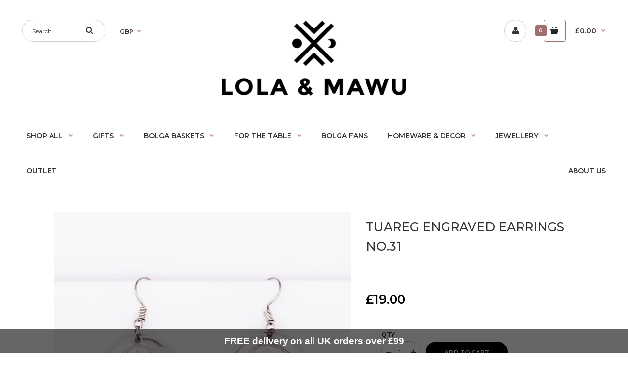

--- FILE ---
content_type: text/html; charset=utf-8
request_url: https://lolaandmawu.com/products/tuareg-engraved-earrings-no-33
body_size: 25115
content:
<!DOCTYPE html>
<!--[if IE 7]><html lang="en" class="ie7 responsive"><![endif]-->
<!--[if IE 8]><html lang="en" class="ie8 responsive"><![endif]-->
<!--[if IE 9]><html lang="en" class="ie9 responsive"><![endif]-->
<!--[if !IE]><!--><html lang="en" class="responsive"><!--<![endif]-->
<head>
  
 
  
  
  <meta charset="utf-8" />
  <!--[if IE]><meta http-equiv='X-UA-Compatible' content='IE=edge,chrome=1' /><![endif]--><meta name="viewport" content="width=device-width, initial-scale=1, minimum-scale=1, maximum-scale=1" /><link rel="canonical" href="https://lolaandmawu.com/products/tuareg-engraved-earrings-no-33" /><link rel="shortcut icon" href="//lolaandmawu.com/cdn/shop/t/18/assets/favicon.png?v=62228504121440829691761853731" type="image/x-icon" /><link rel="apple-touch-icon-precomposed" href="//lolaandmawu.com/cdn/shop/t/18/assets/iphone_icon.png?v=155379163479911633701761853731" /><link rel="apple-touch-icon-precomposed" sizes="114x114" href="//lolaandmawu.com/cdn/shop/t/18/assets/iphone_icon_retina.png?v=72224101274669222331761853731" /><link rel="apple-touch-icon-precomposed" sizes="72x72" href="//lolaandmawu.com/cdn/shop/t/18/assets/ipad_icon.png?v=37362054494156044901761853731" /><link rel="apple-touch-icon-precomposed" sizes="144x144" href="//lolaandmawu.com/cdn/shop/t/18/assets/ipad_icon_retina.png?v=65591624224429183421761853731" /><meta name="description" content="Modern and elegant, our collection of ethnic jewellery is carefully curated and ethically sourced in West Africa. Tuareg and Berber ebony and silver earrings, recycled glass beads from Ghana, vintage vinyl necklaces from Nigeria, brass bracelets and pendants from Burkina and Niger. Fair trade, bohemian, contemporary" /><title>Tuareg Engraved Earrings No.31 | Lola &amp; Mawu</title><meta property="og:image" content="http://lolaandmawu.com/cdn/shop/products/8L5A0641_81aa5d9c-d442-4742-8bfd-665135d69a8e_grande.jpg?v=1603482275" />
  <meta property="og:image:secure_url" content="https://lolaandmawu.com/cdn/shop/products/8L5A0641_81aa5d9c-d442-4742-8bfd-665135d69a8e_grande.jpg?v=1603482275" /><link href="//fonts.googleapis.com/css?family=Lora:300italic,400italic,500italic,600italic,700italic,800italic,100,200,300,400,500,600,700,800&subset=cyrillic-ext,greek-ext,latin,latin-ext,cyrillic,greek,vietnamese" rel='stylesheet' type='text/css' /><link href="//fonts.googleapis.com/css?family=Montserrat:300italic,400italic,500italic,600italic,700italic,800italic,100,200,300,400,500,600,700,800&subset=cyrillic-ext,greek-ext,latin,latin-ext,cyrillic,greek,vietnamese" rel='stylesheet' type='text/css' /><!-- /snippets/social-meta-tags.liquid -->
<meta property="og:site_name" content="Lola &amp; Mawu">
<meta property="og:url" content="https://lolaandmawu.com/products/tuareg-engraved-earrings-no-33">
<meta property="og:title" content="Tuareg Engraved Earrings No.31">
<meta property="og:type" content="product">
<meta property="og:description" content="Modern and elegant, our collection of ethnic jewellery is carefully curated and ethically sourced in West Africa. Tuareg and Berber ebony and silver earrings, recycled glass beads from Ghana, vintage vinyl necklaces from Nigeria, brass bracelets and pendants from Burkina and Niger. Fair trade, bohemian, contemporary"><meta property="og:price:amount" content="19.00">
  <meta property="og:price:currency" content="GBP">
  <meta property="og:price:amount_currency" content="£19.00"><meta property="og:image" content="http://lolaandmawu.com/cdn/shop/products/8L5A0641_81aa5d9c-d442-4742-8bfd-665135d69a8e_1024x1024.jpg?v=1603482275"><meta property="og:image" content="http://lolaandmawu.com/cdn/shop/products/8L5A1335_1024x1024.jpg?v=1603482275">
<meta property="og:image:secure_url" content="https://lolaandmawu.com/cdn/shop/products/8L5A0641_81aa5d9c-d442-4742-8bfd-665135d69a8e_1024x1024.jpg?v=1603482275"><meta property="og:image:secure_url" content="https://lolaandmawu.com/cdn/shop/products/8L5A1335_1024x1024.jpg?v=1603482275">

<meta name="twitter:site" content="@">
<meta name="twitter:card" content="summary_large_image">
<meta name="twitter:title" content="Tuareg Engraved Earrings No.31">
<meta name="twitter:description" content="Modern and elegant, our collection of ethnic jewellery is carefully curated and ethically sourced in West Africa. Tuareg and Berber ebony and silver earrings, recycled glass beads from Ghana, vintage vinyl necklaces from Nigeria, brass bracelets and pendants from Burkina and Niger. Fair trade, bohemian, contemporary">
<link href="//lolaandmawu.com/cdn/shop/t/18/assets/rt.application.scss.css?v=8610311197925897131761853774" rel="stylesheet" type="text/css" media="all" /><link href="//lolaandmawu.com/cdn/shop/t/18/assets/rt.custom.scss.css?v=62073207217489535811761853773" rel="stylesheet" type="text/css" media="all" /><link href="//lolaandmawu.com/cdn/shop/t/18/assets/custom_code.scss.css?v=8874162525662127701761853731" rel="stylesheet" type="text/css" media="all" /><script>
window.sidebar=!1,
window.template="product",
window.rtl=!1,
window.popup_mailchimp_expire=0,
window.popup_mailchimp_period=1,
window.popup_mailchimp_delay=10000,
window.popup_mailchimp_close=0,
window.products={},window.product_image_zoom=0,
window.asset_url="//lolaandmawu.com/cdn/shop/t/18/assets/?v=2107",
window.swatch_color=false,
window.swatch_size=true,
window.shopping_cart_ajax=false,
window.contact_map_address="110-3575 Saint-Laurent Blvd. Montréal, QC, Canada  H2X 2T7",
window.money_format="£{{amount}}",
window.show_multiple_currencies=true,window.shopCurrency="GBP",
window.defaultCurrency="GBP",
window.cookieCurrency="",
window.jsonCurrency="£{{amount}} GBP",
window.jsonMoney="£{{amount}}",
window.formatCurrency="money_format",window.all_results_text="See all results",
window.megamenu_active=!1,
window.megamenu_hover=!1,
window.megamenu_responsive=!1,
window.megamenu_responsive_design="yes",
window.fixed_header="menu",
window.compare="1";
var theme = {
  apps: {
    details: "Details",
    buyNow: "Buy now",
  },
  strings: {
    addToCart: "Add to cart",
    soldOut: "SOLD OUT",
    unavailable: "Sorry, this product is unavailable. Please choose a different combination.",
    inStock: "In stock",
    available: "Available: ",
    outStock: "SOLD OUT",
    sale: "Translation missing: en.products.general.sale",
    btn_select_options: "Select options",
    btn_add_to_cart: "Add to cart"
  },
  inventory: false,
  sale_percentages: null,
  asset_url: "\/\/lolaandmawu.com\/cdn\/shop\/t\/18\/assets\/?v=2107"
}
 
</script><script src="https://cdnjs.cloudflare.com/ajax/libs/jquery/2.1.4/jquery.min.js" type="text/javascript"></script><script>window.performance && window.performance.mark && window.performance.mark('shopify.content_for_header.start');</script><meta name="google-site-verification" content="PtWmgyCUOJy_hFmr0TBnEEWBO76W8P4dLXPQcFlLBKA">
<meta id="shopify-digital-wallet" name="shopify-digital-wallet" content="/29312708/digital_wallets/dialog">
<meta name="shopify-checkout-api-token" content="b1fd4a801e91b9a94103dd00037398b9">
<meta id="in-context-paypal-metadata" data-shop-id="29312708" data-venmo-supported="false" data-environment="production" data-locale="en_US" data-paypal-v4="true" data-currency="GBP">
<link rel="alternate" type="application/json+oembed" href="https://lolaandmawu.com/products/tuareg-engraved-earrings-no-33.oembed">
<script async="async" src="/checkouts/internal/preloads.js?locale=en-GB"></script>
<link rel="preconnect" href="https://shop.app" crossorigin="anonymous">
<script async="async" src="https://shop.app/checkouts/internal/preloads.js?locale=en-GB&shop_id=29312708" crossorigin="anonymous"></script>
<script id="apple-pay-shop-capabilities" type="application/json">{"shopId":29312708,"countryCode":"GB","currencyCode":"GBP","merchantCapabilities":["supports3DS"],"merchantId":"gid:\/\/shopify\/Shop\/29312708","merchantName":"Lola \u0026 Mawu","requiredBillingContactFields":["postalAddress","email","phone"],"requiredShippingContactFields":["postalAddress","email","phone"],"shippingType":"shipping","supportedNetworks":["visa","maestro","masterCard","amex","discover","elo"],"total":{"type":"pending","label":"Lola \u0026 Mawu","amount":"1.00"},"shopifyPaymentsEnabled":true,"supportsSubscriptions":true}</script>
<script id="shopify-features" type="application/json">{"accessToken":"b1fd4a801e91b9a94103dd00037398b9","betas":["rich-media-storefront-analytics"],"domain":"lolaandmawu.com","predictiveSearch":true,"shopId":29312708,"locale":"en"}</script>
<script>var Shopify = Shopify || {};
Shopify.shop = "lolaandmawu.myshopify.com";
Shopify.locale = "en";
Shopify.currency = {"active":"GBP","rate":"1.0"};
Shopify.country = "GB";
Shopify.theme = {"name":"Copy of Lola \u0026 Mawu Theme V 1.0 - video","id":187710964086,"schema_name":"Lola \u0026 Mawu Theme","schema_version":"1.0.","theme_store_id":null,"role":"main"};
Shopify.theme.handle = "null";
Shopify.theme.style = {"id":null,"handle":null};
Shopify.cdnHost = "lolaandmawu.com/cdn";
Shopify.routes = Shopify.routes || {};
Shopify.routes.root = "/";</script>
<script type="module">!function(o){(o.Shopify=o.Shopify||{}).modules=!0}(window);</script>
<script>!function(o){function n(){var o=[];function n(){o.push(Array.prototype.slice.apply(arguments))}return n.q=o,n}var t=o.Shopify=o.Shopify||{};t.loadFeatures=n(),t.autoloadFeatures=n()}(window);</script>
<script>
  window.ShopifyPay = window.ShopifyPay || {};
  window.ShopifyPay.apiHost = "shop.app\/pay";
  window.ShopifyPay.redirectState = null;
</script>
<script id="shop-js-analytics" type="application/json">{"pageType":"product"}</script>
<script defer="defer" async type="module" src="//lolaandmawu.com/cdn/shopifycloud/shop-js/modules/v2/client.init-shop-cart-sync_BT-GjEfc.en.esm.js"></script>
<script defer="defer" async type="module" src="//lolaandmawu.com/cdn/shopifycloud/shop-js/modules/v2/chunk.common_D58fp_Oc.esm.js"></script>
<script defer="defer" async type="module" src="//lolaandmawu.com/cdn/shopifycloud/shop-js/modules/v2/chunk.modal_xMitdFEc.esm.js"></script>
<script type="module">
  await import("//lolaandmawu.com/cdn/shopifycloud/shop-js/modules/v2/client.init-shop-cart-sync_BT-GjEfc.en.esm.js");
await import("//lolaandmawu.com/cdn/shopifycloud/shop-js/modules/v2/chunk.common_D58fp_Oc.esm.js");
await import("//lolaandmawu.com/cdn/shopifycloud/shop-js/modules/v2/chunk.modal_xMitdFEc.esm.js");

  window.Shopify.SignInWithShop?.initShopCartSync?.({"fedCMEnabled":true,"windoidEnabled":true});

</script>
<script>
  window.Shopify = window.Shopify || {};
  if (!window.Shopify.featureAssets) window.Shopify.featureAssets = {};
  window.Shopify.featureAssets['shop-js'] = {"shop-cart-sync":["modules/v2/client.shop-cart-sync_DZOKe7Ll.en.esm.js","modules/v2/chunk.common_D58fp_Oc.esm.js","modules/v2/chunk.modal_xMitdFEc.esm.js"],"init-fed-cm":["modules/v2/client.init-fed-cm_B6oLuCjv.en.esm.js","modules/v2/chunk.common_D58fp_Oc.esm.js","modules/v2/chunk.modal_xMitdFEc.esm.js"],"shop-cash-offers":["modules/v2/client.shop-cash-offers_D2sdYoxE.en.esm.js","modules/v2/chunk.common_D58fp_Oc.esm.js","modules/v2/chunk.modal_xMitdFEc.esm.js"],"shop-login-button":["modules/v2/client.shop-login-button_QeVjl5Y3.en.esm.js","modules/v2/chunk.common_D58fp_Oc.esm.js","modules/v2/chunk.modal_xMitdFEc.esm.js"],"pay-button":["modules/v2/client.pay-button_DXTOsIq6.en.esm.js","modules/v2/chunk.common_D58fp_Oc.esm.js","modules/v2/chunk.modal_xMitdFEc.esm.js"],"shop-button":["modules/v2/client.shop-button_DQZHx9pm.en.esm.js","modules/v2/chunk.common_D58fp_Oc.esm.js","modules/v2/chunk.modal_xMitdFEc.esm.js"],"avatar":["modules/v2/client.avatar_BTnouDA3.en.esm.js"],"init-windoid":["modules/v2/client.init-windoid_CR1B-cfM.en.esm.js","modules/v2/chunk.common_D58fp_Oc.esm.js","modules/v2/chunk.modal_xMitdFEc.esm.js"],"init-shop-for-new-customer-accounts":["modules/v2/client.init-shop-for-new-customer-accounts_C_vY_xzh.en.esm.js","modules/v2/client.shop-login-button_QeVjl5Y3.en.esm.js","modules/v2/chunk.common_D58fp_Oc.esm.js","modules/v2/chunk.modal_xMitdFEc.esm.js"],"init-shop-email-lookup-coordinator":["modules/v2/client.init-shop-email-lookup-coordinator_BI7n9ZSv.en.esm.js","modules/v2/chunk.common_D58fp_Oc.esm.js","modules/v2/chunk.modal_xMitdFEc.esm.js"],"init-shop-cart-sync":["modules/v2/client.init-shop-cart-sync_BT-GjEfc.en.esm.js","modules/v2/chunk.common_D58fp_Oc.esm.js","modules/v2/chunk.modal_xMitdFEc.esm.js"],"shop-toast-manager":["modules/v2/client.shop-toast-manager_DiYdP3xc.en.esm.js","modules/v2/chunk.common_D58fp_Oc.esm.js","modules/v2/chunk.modal_xMitdFEc.esm.js"],"init-customer-accounts":["modules/v2/client.init-customer-accounts_D9ZNqS-Q.en.esm.js","modules/v2/client.shop-login-button_QeVjl5Y3.en.esm.js","modules/v2/chunk.common_D58fp_Oc.esm.js","modules/v2/chunk.modal_xMitdFEc.esm.js"],"init-customer-accounts-sign-up":["modules/v2/client.init-customer-accounts-sign-up_iGw4briv.en.esm.js","modules/v2/client.shop-login-button_QeVjl5Y3.en.esm.js","modules/v2/chunk.common_D58fp_Oc.esm.js","modules/v2/chunk.modal_xMitdFEc.esm.js"],"shop-follow-button":["modules/v2/client.shop-follow-button_CqMgW2wH.en.esm.js","modules/v2/chunk.common_D58fp_Oc.esm.js","modules/v2/chunk.modal_xMitdFEc.esm.js"],"checkout-modal":["modules/v2/client.checkout-modal_xHeaAweL.en.esm.js","modules/v2/chunk.common_D58fp_Oc.esm.js","modules/v2/chunk.modal_xMitdFEc.esm.js"],"shop-login":["modules/v2/client.shop-login_D91U-Q7h.en.esm.js","modules/v2/chunk.common_D58fp_Oc.esm.js","modules/v2/chunk.modal_xMitdFEc.esm.js"],"lead-capture":["modules/v2/client.lead-capture_BJmE1dJe.en.esm.js","modules/v2/chunk.common_D58fp_Oc.esm.js","modules/v2/chunk.modal_xMitdFEc.esm.js"],"payment-terms":["modules/v2/client.payment-terms_Ci9AEqFq.en.esm.js","modules/v2/chunk.common_D58fp_Oc.esm.js","modules/v2/chunk.modal_xMitdFEc.esm.js"]};
</script>
<script>(function() {
  var isLoaded = false;
  function asyncLoad() {
    if (isLoaded) return;
    isLoaded = true;
    var urls = ["https:\/\/chimpstatic.com\/mcjs-connected\/js\/users\/2251a3ed3ebdc03e55fc00109\/3ade94023c559b213a065af76.js?shop=lolaandmawu.myshopify.com","https:\/\/static.zotabox.com\/9\/8\/98eff1919b555783efa65e1cb7d697d5\/widgets.js?shop=lolaandmawu.myshopify.com"];
    for (var i = 0; i < urls.length; i++) {
      var s = document.createElement('script');
      s.type = 'text/javascript';
      s.async = true;
      s.src = urls[i];
      var x = document.getElementsByTagName('script')[0];
      x.parentNode.insertBefore(s, x);
    }
  };
  if(window.attachEvent) {
    window.attachEvent('onload', asyncLoad);
  } else {
    window.addEventListener('load', asyncLoad, false);
  }
})();</script>
<script id="__st">var __st={"a":29312708,"offset":0,"reqid":"ee4d78ff-3d23-4b10-9fe3-35a82bb3690b-1769039721","pageurl":"lolaandmawu.com\/products\/tuareg-engraved-earrings-no-33","u":"bb3d7acb0c75","p":"product","rtyp":"product","rid":4344333205538};</script>
<script>window.ShopifyPaypalV4VisibilityTracking = true;</script>
<script id="captcha-bootstrap">!function(){'use strict';const t='contact',e='account',n='new_comment',o=[[t,t],['blogs',n],['comments',n],[t,'customer']],c=[[e,'customer_login'],[e,'guest_login'],[e,'recover_customer_password'],[e,'create_customer']],r=t=>t.map((([t,e])=>`form[action*='/${t}']:not([data-nocaptcha='true']) input[name='form_type'][value='${e}']`)).join(','),a=t=>()=>t?[...document.querySelectorAll(t)].map((t=>t.form)):[];function s(){const t=[...o],e=r(t);return a(e)}const i='password',u='form_key',d=['recaptcha-v3-token','g-recaptcha-response','h-captcha-response',i],f=()=>{try{return window.sessionStorage}catch{return}},m='__shopify_v',_=t=>t.elements[u];function p(t,e,n=!1){try{const o=window.sessionStorage,c=JSON.parse(o.getItem(e)),{data:r}=function(t){const{data:e,action:n}=t;return t[m]||n?{data:e,action:n}:{data:t,action:n}}(c);for(const[e,n]of Object.entries(r))t.elements[e]&&(t.elements[e].value=n);n&&o.removeItem(e)}catch(o){console.error('form repopulation failed',{error:o})}}const l='form_type',E='cptcha';function T(t){t.dataset[E]=!0}const w=window,h=w.document,L='Shopify',v='ce_forms',y='captcha';let A=!1;((t,e)=>{const n=(g='f06e6c50-85a8-45c8-87d0-21a2b65856fe',I='https://cdn.shopify.com/shopifycloud/storefront-forms-hcaptcha/ce_storefront_forms_captcha_hcaptcha.v1.5.2.iife.js',D={infoText:'Protected by hCaptcha',privacyText:'Privacy',termsText:'Terms'},(t,e,n)=>{const o=w[L][v],c=o.bindForm;if(c)return c(t,g,e,D).then(n);var r;o.q.push([[t,g,e,D],n]),r=I,A||(h.body.append(Object.assign(h.createElement('script'),{id:'captcha-provider',async:!0,src:r})),A=!0)});var g,I,D;w[L]=w[L]||{},w[L][v]=w[L][v]||{},w[L][v].q=[],w[L][y]=w[L][y]||{},w[L][y].protect=function(t,e){n(t,void 0,e),T(t)},Object.freeze(w[L][y]),function(t,e,n,w,h,L){const[v,y,A,g]=function(t,e,n){const i=e?o:[],u=t?c:[],d=[...i,...u],f=r(d),m=r(i),_=r(d.filter((([t,e])=>n.includes(e))));return[a(f),a(m),a(_),s()]}(w,h,L),I=t=>{const e=t.target;return e instanceof HTMLFormElement?e:e&&e.form},D=t=>v().includes(t);t.addEventListener('submit',(t=>{const e=I(t);if(!e)return;const n=D(e)&&!e.dataset.hcaptchaBound&&!e.dataset.recaptchaBound,o=_(e),c=g().includes(e)&&(!o||!o.value);(n||c)&&t.preventDefault(),c&&!n&&(function(t){try{if(!f())return;!function(t){const e=f();if(!e)return;const n=_(t);if(!n)return;const o=n.value;o&&e.removeItem(o)}(t);const e=Array.from(Array(32),(()=>Math.random().toString(36)[2])).join('');!function(t,e){_(t)||t.append(Object.assign(document.createElement('input'),{type:'hidden',name:u})),t.elements[u].value=e}(t,e),function(t,e){const n=f();if(!n)return;const o=[...t.querySelectorAll(`input[type='${i}']`)].map((({name:t})=>t)),c=[...d,...o],r={};for(const[a,s]of new FormData(t).entries())c.includes(a)||(r[a]=s);n.setItem(e,JSON.stringify({[m]:1,action:t.action,data:r}))}(t,e)}catch(e){console.error('failed to persist form',e)}}(e),e.submit())}));const S=(t,e)=>{t&&!t.dataset[E]&&(n(t,e.some((e=>e===t))),T(t))};for(const o of['focusin','change'])t.addEventListener(o,(t=>{const e=I(t);D(e)&&S(e,y())}));const B=e.get('form_key'),M=e.get(l),P=B&&M;t.addEventListener('DOMContentLoaded',(()=>{const t=y();if(P)for(const e of t)e.elements[l].value===M&&p(e,B);[...new Set([...A(),...v().filter((t=>'true'===t.dataset.shopifyCaptcha))])].forEach((e=>S(e,t)))}))}(h,new URLSearchParams(w.location.search),n,t,e,['guest_login'])})(!0,!0)}();</script>
<script integrity="sha256-4kQ18oKyAcykRKYeNunJcIwy7WH5gtpwJnB7kiuLZ1E=" data-source-attribution="shopify.loadfeatures" defer="defer" src="//lolaandmawu.com/cdn/shopifycloud/storefront/assets/storefront/load_feature-a0a9edcb.js" crossorigin="anonymous"></script>
<script crossorigin="anonymous" defer="defer" src="//lolaandmawu.com/cdn/shopifycloud/storefront/assets/shopify_pay/storefront-65b4c6d7.js?v=20250812"></script>
<script data-source-attribution="shopify.dynamic_checkout.dynamic.init">var Shopify=Shopify||{};Shopify.PaymentButton=Shopify.PaymentButton||{isStorefrontPortableWallets:!0,init:function(){window.Shopify.PaymentButton.init=function(){};var t=document.createElement("script");t.src="https://lolaandmawu.com/cdn/shopifycloud/portable-wallets/latest/portable-wallets.en.js",t.type="module",document.head.appendChild(t)}};
</script>
<script data-source-attribution="shopify.dynamic_checkout.buyer_consent">
  function portableWalletsHideBuyerConsent(e){var t=document.getElementById("shopify-buyer-consent"),n=document.getElementById("shopify-subscription-policy-button");t&&n&&(t.classList.add("hidden"),t.setAttribute("aria-hidden","true"),n.removeEventListener("click",e))}function portableWalletsShowBuyerConsent(e){var t=document.getElementById("shopify-buyer-consent"),n=document.getElementById("shopify-subscription-policy-button");t&&n&&(t.classList.remove("hidden"),t.removeAttribute("aria-hidden"),n.addEventListener("click",e))}window.Shopify?.PaymentButton&&(window.Shopify.PaymentButton.hideBuyerConsent=portableWalletsHideBuyerConsent,window.Shopify.PaymentButton.showBuyerConsent=portableWalletsShowBuyerConsent);
</script>
<script data-source-attribution="shopify.dynamic_checkout.cart.bootstrap">document.addEventListener("DOMContentLoaded",(function(){function t(){return document.querySelector("shopify-accelerated-checkout-cart, shopify-accelerated-checkout")}if(t())Shopify.PaymentButton.init();else{new MutationObserver((function(e,n){t()&&(Shopify.PaymentButton.init(),n.disconnect())})).observe(document.body,{childList:!0,subtree:!0})}}));
</script>
<link id="shopify-accelerated-checkout-styles" rel="stylesheet" media="screen" href="https://lolaandmawu.com/cdn/shopifycloud/portable-wallets/latest/accelerated-checkout-backwards-compat.css" crossorigin="anonymous">
<style id="shopify-accelerated-checkout-cart">
        #shopify-buyer-consent {
  margin-top: 1em;
  display: inline-block;
  width: 100%;
}

#shopify-buyer-consent.hidden {
  display: none;
}

#shopify-subscription-policy-button {
  background: none;
  border: none;
  padding: 0;
  text-decoration: underline;
  font-size: inherit;
  cursor: pointer;
}

#shopify-subscription-policy-button::before {
  box-shadow: none;
}

      </style>

<script>window.performance && window.performance.mark && window.performance.mark('shopify.content_for_header.end');</script>
  
  
  
<script src="//lolaandmawu.com/cdn/shopifycloud/storefront/assets/themes_support/shopify_common-5f594365.js" type="text/javascript"></script>
<script src="//lolaandmawu.com/cdn/shopifycloud/storefront/assets/themes_support/option_selection-b017cd28.js" type="text/javascript"></script>



<!-- ajax data  -->

  
    <script> </script>
    <div>
      
    </div>
    <!-- hidden div to hold ajax load listener -->
    <div class="wsgAjaxLoad"></div>
  


<!-- product data -->

  <div class="wsg-collections-list-4344333205538" style="display:none">[{"id":32161234978,"handle":"accessories","title":"Accessories","updated_at":"2026-01-05T12:07:02+00:00","body_html":"","published_at":"2018-04-20T16:40:30+01:00","sort_order":"manual","template_suffix":"","disjunctive":false,"rules":[{"column":"tag","relation":"equals","condition":"Accessories"}],"published_scope":"web"},{"id":178582618146,"handle":"earrings","title":"Earrings","updated_at":"2026-01-05T12:07:02+00:00","body_html":"","published_at":"2020-10-20T13:18:28+01:00","sort_order":"manual","template_suffix":"","disjunctive":false,"rules":[{"column":"tag","relation":"equals","condition":"earring"}],"published_scope":"web"},{"id":32242040866,"handle":"jewellery","title":"Jewellery","updated_at":"2026-01-05T12:07:02+00:00","body_html":"","published_at":"2019-01-14T11:03:40+00:00","sort_order":"manual","template_suffix":"","disjunctive":false,"rules":[{"column":"tag","relation":"equals","condition":"jewellery"}],"published_scope":"web"}]</div>
  <div class="wsg-product-tags-4344333205538" style="display:none">["Accessories","earring","jewellery","retail"]</div>


<script>
//==========================================
//      Set global liquid variables
//==========================================
  //general variables
  var wsgVersion = 4.0;
  var wsgActive = true;
  var wsgRunCollection;
  var wsgCollectionObserver;
  var wsgRunProduct;
  var wsgRunCart;
  var wsgCartObserver = false;
  var wsgShopCountryCode = "GB";
  var wsgRunSinglePage;
  var wsgRunSignup;
  //AJAX variables
  var wsgRunAjax;
  var wsgAjaxCart; 
  var runProxy;
  var hideDomElements = ['#total_price_ajax', '#tabProduct li:last', ".hideWsg"]; 
  var wsgData = {"shop_preferences":{"checkInventory":true,"showShipPartial":false,"minOrder":250,"exclusions":["retail"],"hideExclusions":true,"draftNotification":true,"autoBackorder":false,"taxRate":-1},"activeTags":["wholesale"],"hideDrafts":[],"page_styles":{"proxyMargin":0,"btnClasses":"","shipMargin":50},"discounts":[{"id":"r1VzIjsRN","tags":"wholesale","discountType":"percent","amount":0.5,"scope":"all","_id":"5cfe260b311d2f0016770f06","variants":[],"title":"","product_id":0,"collectionId":null}],"shipping_rates":{"ignoreAll":true,"ignoreCarrierRates":true,"useShopifyDefault":false,"freeShippingMin":60000,"fixedPercent":-1,"flatRate":-1,"redirectInternational":true,"internationalMsg":{"title":"Thank you for your order.","message":"Because you are outside of our home country we will calculate your shipping and send you an invoice shortly."}},"bulk_discounts":[],"single_page":{"linkInCart":true,"message":"","menuAction":"exclude","excludeCollections":{"32161660962":{"title":"Gifts Under £100","id":"32161660962","handle":"gifts-under-100"},"32161628194":{"title":"Gifts Under £50","id":"32161628194","handle":"gifts-under-50"},"32239386658":{"title":"NEW ARRIVALS","id":"32239386658","handle":"new-arrivals-1"},"32241745954":{"title":"Tote Bags","id":"32241745954","handle":"tote-bags"},"32241090594":{"title":"Travel Prints","id":"32241090594","handle":"travel-prints"},"32241025058":{"title":"Accents","id":"32241025058","handle":"accents"},"32161234978":{"title":"Accessories","id":"32161234978","handle":"accessories"},"32161792034":{"title":"Black & White","id":"32161792034","handle":"black-white"},"32161169442":{"title":"Cushions","id":"32161169442","handle":"cushions"},"32161005602":{"title":"Decor","id":"32161005602","handle":"decor"},"32242171938":{"title":"Found","id":"32242171938","handle":"found"},"32242040866":{"title":"Jewellery","id":"32242040866","handle":"jewellery"},"33089191970":{"title":"Lampshades","id":"33089191970","handle":"lampshades"},"32161923106":{"title":"Lighting","id":"32161923106","handle":"lighting"},"32161595426":{"title":"Best Sellers","id":"32161595426","handle":"best-sellers"},"18900353064":{"title":"Home page","id":"18900353064","handle":"frontpage"},"32161103906":{"title":"Homeware","id":"32161103906","handle":"homeware"}}},"net_orders":{"netTag":"wholesale","enabled":true,"netRedirect":{"title":"Thank you for your order!","message":"Thank you so much for your order. We greatly appreciate your business.<br/>We’ll email you your invoice shortly.\nYours,\nLola & Mawu Team\n","autoEmail":false}},"customer":{"signup":{"autoInvite":true,"autoTags":["wholesale"],"taxExempt":true,"message":"At Lola & Mawu we are passionate about protecting authentic crafts and vulnerable artisan communities. Our wholesale programme is created to provide our makers with a steadier income.<br/>\nWe expertly curate our collections of various colours and designs to ensure our products stand out on any shop shelf. Most of our products are created in collaboration with artisans, and that makes them truly special.\n\nWe are always on a lookout for new partners who share our values. If you would like to be part of our exciting journey, please review our policies first and then fill in the form below. \n\nThank you so much for your support!\n"},"loginMessage":"Log in to your wholesale account here.","accountMessage":"","redirectMessage":"Keep an eye on your email. As soon as we verify your account we will send you an email with a link to set up your password and start shopping."},"quantity":{"cart":{"minValue":250},"collections":[],"products":[]},"server_link":"https://calm-coast-69919.herokuapp.com/shop_assets/wsg-index.js"}    
  var wsgProdData = {"id":4344333205538,"title":"Tuareg Engraved Earrings No.31","handle":"tuareg-engraved-earrings-no-33","description":"\u003cp\u003eWe love these earrings combining simple geometrical shapes with\u003cstrong\u003e\u003cspan\u003e \u003c\/span\u003edelicate traditional designs.\u003c\/strong\u003e\u003c\/p\u003e\n\u003cp\u003ePatiently decorated with\u003cspan\u003e \u003c\/span\u003e\u003cstrong\u003ethe free-hand engraving technique\u003c\/strong\u003e\u003cspan\u003e \u003c\/span\u003e(which the Tuareg themselves call “writing”), each pair of these earrings is unique.\u003c\/p\u003e\n\u003cp\u003e\u003cspan\u003eDrop length: 5.2 cm\u003c\/span\u003e\u003c\/p\u003e\n\u003cul\u003e\n\u003cli\u003e\u003cstrong\u003eMetal alloy and silver-plated hook\u003c\/strong\u003e\u003c\/li\u003e\n\u003cli\u003eFair trade\u003c\/li\u003e\n\u003cli\u003eMade by the Tuareg artisans of Niger\u003c\/li\u003e\n\u003c\/ul\u003e\n\u003cp\u003eDrop length is the entire length from a hole in an ear to the bottom of the earring.  \u003cspan style=\"text-decoration: underline;\"\u003e\u003ca href=\"https:\/\/lolaandmawu.com\/pages\/earring-drop\" data-mce-href=\"https:\/\/lolaandmawu.com\/pages\/earring-drop\"\u003eCheck our size guide to get a better idea\u003c\/a\u003e\u003c\/span\u003e\u003c\/p\u003e\n\u003cp\u003eNB This is a handmade item and may have irregularities\u003cspan\u003e \u003c\/span\u003e\u003cspan data-mce-fragment=\"1\"\u003eand slight variations of size and colour.\u003c\/span\u003e These are not flaws, but part of what makes each piece unique.\u003c\/p\u003e","published_at":"2023-03-05T19:35:30+00:00","created_at":"2019-11-17T15:30:04+00:00","vendor":"Lola \u0026 Mawu","type":"","tags":["Accessories","earring","jewellery","retail"],"price":1900,"price_min":1900,"price_max":1900,"available":true,"price_varies":false,"compare_at_price":1900,"compare_at_price_min":1900,"compare_at_price_max":1900,"compare_at_price_varies":false,"variants":[{"id":31176483536930,"title":"Default Title","option1":"Default Title","option2":null,"option3":null,"sku":"","requires_shipping":true,"taxable":true,"featured_image":null,"available":true,"name":"Tuareg Engraved Earrings No.31","public_title":null,"options":["Default Title"],"price":1900,"weight":300,"compare_at_price":1900,"inventory_management":"shopify","barcode":"","requires_selling_plan":false,"selling_plan_allocations":[]}],"images":["\/\/lolaandmawu.com\/cdn\/shop\/products\/8L5A0641_81aa5d9c-d442-4742-8bfd-665135d69a8e.jpg?v=1603482275","\/\/lolaandmawu.com\/cdn\/shop\/products\/8L5A1335.jpg?v=1603482275"],"featured_image":"\/\/lolaandmawu.com\/cdn\/shop\/products\/8L5A0641_81aa5d9c-d442-4742-8bfd-665135d69a8e.jpg?v=1603482275","options":["Title"],"media":[{"alt":null,"id":8749166788642,"position":1,"preview_image":{"aspect_ratio":1.0,"height":2000,"width":2000,"src":"\/\/lolaandmawu.com\/cdn\/shop\/products\/8L5A0641_81aa5d9c-d442-4742-8bfd-665135d69a8e.jpg?v=1603482275"},"aspect_ratio":1.0,"height":2000,"media_type":"image","src":"\/\/lolaandmawu.com\/cdn\/shop\/products\/8L5A0641_81aa5d9c-d442-4742-8bfd-665135d69a8e.jpg?v=1603482275","width":2000},{"alt":"[Homeware] - Lola \u0026 Mawu","id":5632552271906,"position":2,"preview_image":{"aspect_ratio":1.0,"height":2000,"width":2000,"src":"\/\/lolaandmawu.com\/cdn\/shop\/products\/8L5A1335.jpg?v=1603482275"},"aspect_ratio":1.0,"height":2000,"media_type":"image","src":"\/\/lolaandmawu.com\/cdn\/shop\/products\/8L5A1335.jpg?v=1603482275","width":2000}],"requires_selling_plan":false,"selling_plan_groups":[],"content":"\u003cp\u003eWe love these earrings combining simple geometrical shapes with\u003cstrong\u003e\u003cspan\u003e \u003c\/span\u003edelicate traditional designs.\u003c\/strong\u003e\u003c\/p\u003e\n\u003cp\u003ePatiently decorated with\u003cspan\u003e \u003c\/span\u003e\u003cstrong\u003ethe free-hand engraving technique\u003c\/strong\u003e\u003cspan\u003e \u003c\/span\u003e(which the Tuareg themselves call “writing”), each pair of these earrings is unique.\u003c\/p\u003e\n\u003cp\u003e\u003cspan\u003eDrop length: 5.2 cm\u003c\/span\u003e\u003c\/p\u003e\n\u003cul\u003e\n\u003cli\u003e\u003cstrong\u003eMetal alloy and silver-plated hook\u003c\/strong\u003e\u003c\/li\u003e\n\u003cli\u003eFair trade\u003c\/li\u003e\n\u003cli\u003eMade by the Tuareg artisans of Niger\u003c\/li\u003e\n\u003c\/ul\u003e\n\u003cp\u003eDrop length is the entire length from a hole in an ear to the bottom of the earring.  \u003cspan style=\"text-decoration: underline;\"\u003e\u003ca href=\"https:\/\/lolaandmawu.com\/pages\/earring-drop\" data-mce-href=\"https:\/\/lolaandmawu.com\/pages\/earring-drop\"\u003eCheck our size guide to get a better idea\u003c\/a\u003e\u003c\/span\u003e\u003c\/p\u003e\n\u003cp\u003eNB This is a handmade item and may have irregularities\u003cspan\u003e \u003c\/span\u003e\u003cspan data-mce-fragment=\"1\"\u003eand slight variations of size and colour.\u003c\/span\u003e These are not flaws, but part of what makes each piece unique.\u003c\/p\u003e"}	
  //product variables
  var wsgCustomerTags = null
  var wsgCollectionsList = [{"id":32161234978,"handle":"accessories","title":"Accessories","updated_at":"2026-01-05T12:07:02+00:00","body_html":"","published_at":"2018-04-20T16:40:30+01:00","sort_order":"manual","template_suffix":"","disjunctive":false,"rules":[{"column":"tag","relation":"equals","condition":"Accessories"}],"published_scope":"web"},{"id":178582618146,"handle":"earrings","title":"Earrings","updated_at":"2026-01-05T12:07:02+00:00","body_html":"","published_at":"2020-10-20T13:18:28+01:00","sort_order":"manual","template_suffix":"","disjunctive":false,"rules":[{"column":"tag","relation":"equals","condition":"earring"}],"published_scope":"web"},{"id":32242040866,"handle":"jewellery","title":"Jewellery","updated_at":"2026-01-05T12:07:02+00:00","body_html":"","published_at":"2019-01-14T11:03:40+00:00","sort_order":"manual","template_suffix":"","disjunctive":false,"rules":[{"column":"tag","relation":"equals","condition":"jewellery"}],"published_scope":"web"}] 

  //money formatting
  var wsgMoneyFormat = "£{{amount}}";

  
    var wsgCurrentVariant = 31176483536930;
  
  var wsgAjaxSettings = {"price":".mini-cart-info .total .money","subtotal":".mini-cart-total .money", checkoutBtn: ".cart_content_ajax .checkout a"};
  var wsgSwatch = "";
  var wsgPriceSelectors = {
    productPrice: ["#ProductPrice-product-template"],
    collectionPrices: [".price"]
  };
   
//Load WSG script
(function(){
    var loadWsg = function(url, callback){
    var script = document.createElement("script");
    script.type = "text/javascript";
    
    // If the browser is Internet Explorer.
    if (script.readyState){ 
      script.onreadystatechange = function(){
        if (script.readyState == "loaded" || script.readyState == "complete"){
          script.onreadystatechange = null;
          callback();
        }
      };
    // For any other browser.
    } else {
      script.onload = function(){
        callback();
      };
    }
    
    script.src = url;
    document.getElementsByTagName("head")[0].appendChild(script);
    };
  
  loadWsg(wsgData.server_link, function(){
  })
})();

//init appropriate WSG process
document.addEventListener("DOMContentLoaded", function(event) {
  //=== PRODUCT===
  
    wsgRunProduct = true;
    wsgRunCollection = true;
  
  
	//=== COLLECTION ===
  
  
	//=== SEARCH ===
    

	//=== Home ===  
  
  
	//=== AJAX CART ===
  
  
  //update button classes
  jQuery(".wsg-button-fix").addClass("btn")  
  
  //=========================
  //         CUSTOM JS
  //==========================
  
  // end custom js
}) 

function checkAjaxChange(){
    setTimeout(function(){
      if(jQuery("#wsgAjaxChange").length == 0){
        updateWsgAjax();
      } else {
        setTimeout(function(){
        	if(jQuery("#wsgAjaxChange").length == 0){
              updateWsgAjax();
            } else {
              setTimeout(function(){
                if(jQuery("#wsgAjaxChange").length == 0){
                  updateWsgAjax();
                }
              }, 3000)
            }
        }, 1250)
      }
    },500) 

}

function updateWsgAjax(){
  setTimeout(function(){
    jQuery(".wsgAjaxLoad").trigger("click");
  }, 750)
}

</script>

<style>
/*   Signup/login */
  #wsg-signup select, 
  #wsg-signup input, 
  #wsg-signup textarea {
    height: 46px;
    border: thin solid #d1d1d1;
    padding: 6px 10px;
  }
  #wsg-signup textarea {
    min-height: 100px;
  }
  .wsg-login-input {
    height: 46px;
    border: thin solid #d1d1d1;
    padding: 6px 10px;
  }
  /* login and signup submit button */
  .wsg-submit-copy {
    max-width: 33%;
  }
  #wsg-signup select {

  }
/*   Quick Order Form */
  .wsg-table td {
   border: none;
   min-width: 150px;
  }
  .wsg-table tr {
   border-bottom: thin solid #d1d1d1; 
    border-left: none;
  }
  .wsg-table input[type="number"] {
    border: thin solid #d1d1d1;
    padding: 5px 15px;
    min-height: 42px;
  }
  #wsg-spof-link a {
    text-decoration: inherit;
    color: inherit;
  }
  .wsg-proxy-container a {
    text-decoration: inherit;
    color: inherit;    
  }
  @media screen and (max-width:768px){
    .wsg-proxy-container .wsg-table input[type="number"] {
     	max-width: 100%; 
    }
    .wsg-center img {
    	width: 40px !important;
    }
    .wsg-proxy-container {
    	 width: 120% !important;
		margin-left: -10%; 
    }
  }
  /* Submit button */
  #wsg-cart-update{
    padding: 8px 10px;
    min-height: 45px;
    max-width: 100% !important;
  }
  .wsg-table {
    background: inherit !important;
  }
  .wsg-spof-container-main {
    background: inherit !important;
  }
  /* General fixes */
  .wsg-one-half {
    
  }
  .wsg-button-fix {
  
  }
  
</style>
	<link href="//lolaandmawu.com/cdn/shop/t/18/assets/sb.lolaandmawu.css?v=67799466900363038931761853731" rel="stylesheet" type="text/css" media="all" />
<script>
    var StoreBundleBase = StoreBundleBase || {};
    StoreBundleBase.baseURL = "https://app.storebundle.io/";
    StoreBundleBase.scrEl = document.querySelector('script#sbstorefrontjs');
    StoreBundleBase.shop = Shopify.shop;
    StoreBundleBase.unique_name = Shopify.shop.split('.')[0];
    StoreBundleBase.isProductPage = false;
    StoreBundleBase.isCartPage = false;
    StoreBundleBase.isCollectionPage = false;
    StoreBundleBase.isFrontPage = false;
    StoreBundleBase.apiVersion = "2021-07";
    StoreBundleBase.shopData = {"currency":{"name":"GBP","money_format":"\u00a3{@amount@}","symbol":"\u00a3","epc":["GBP"],"country":{"name":"United Kingdom","iso2":"GB"}},"meta":{"weight_unit":"kg","pwd":false,"timezone":{"full":"(GMT+00:00) Europe\/London","slim":"Europe\/London"}}};
    StoreBundleBase.isOwner = false;
    StoreBundleBase.formatMoney=function(a,b=!0){var c;if(c=this.shopData.currency.symbol?this.shopData.currency.symbol:Shopify.currency.active,a)return b?(a/=100,a=(+a.toFixed(2)).toLocaleString(),`${c+a}`):(a=(+a.toFixed(2)).toLocaleString(),`${c+a}`)};

    
        StoreBundleBase.isProductPage = true;
    

    

    

    


    

    

    
        StoreBundleBase.isOwner = false;
    
</script>
<script id="sbjQuerySniffer" defer="defer"></script>
<script src='//lolaandmawu.com/cdn/shop/t/18/assets/sb.lolaandmawu.js?v=111603181540343972631761853731' defer='defer' id='sbstorefrontjs'></script>


<!-- BEGIN app block: shopify://apps/press-loft-affiliate-network/blocks/app-affileate-embeded-block/cec1d770-ae0e-49c2-8267-331fecca634e --><script>
  let customerId = ""
  let customerPlToken = ""
  let shop = "lolaandmawu.myshopify.com"
  if(customerPlToken == "N/A"){
    customerPlToken = null
  }
</script>

<!-- END app block --><script src="https://cdn.shopify.com/extensions/c912c5b5-12f9-46a8-8035-e89202715522/press-loft-affiliate-network-22/assets/app-affiliate-min.js" type="text/javascript" defer="defer"></script>
<link href="https://monorail-edge.shopifysvc.com" rel="dns-prefetch">
<script>(function(){if ("sendBeacon" in navigator && "performance" in window) {try {var session_token_from_headers = performance.getEntriesByType('navigation')[0].serverTiming.find(x => x.name == '_s').description;} catch {var session_token_from_headers = undefined;}var session_cookie_matches = document.cookie.match(/_shopify_s=([^;]*)/);var session_token_from_cookie = session_cookie_matches && session_cookie_matches.length === 2 ? session_cookie_matches[1] : "";var session_token = session_token_from_headers || session_token_from_cookie || "";function handle_abandonment_event(e) {var entries = performance.getEntries().filter(function(entry) {return /monorail-edge.shopifysvc.com/.test(entry.name);});if (!window.abandonment_tracked && entries.length === 0) {window.abandonment_tracked = true;var currentMs = Date.now();var navigation_start = performance.timing.navigationStart;var payload = {shop_id: 29312708,url: window.location.href,navigation_start,duration: currentMs - navigation_start,session_token,page_type: "product"};window.navigator.sendBeacon("https://monorail-edge.shopifysvc.com/v1/produce", JSON.stringify({schema_id: "online_store_buyer_site_abandonment/1.1",payload: payload,metadata: {event_created_at_ms: currentMs,event_sent_at_ms: currentMs}}));}}window.addEventListener('pagehide', handle_abandonment_event);}}());</script>
<script id="web-pixels-manager-setup">(function e(e,d,r,n,o){if(void 0===o&&(o={}),!Boolean(null===(a=null===(i=window.Shopify)||void 0===i?void 0:i.analytics)||void 0===a?void 0:a.replayQueue)){var i,a;window.Shopify=window.Shopify||{};var t=window.Shopify;t.analytics=t.analytics||{};var s=t.analytics;s.replayQueue=[],s.publish=function(e,d,r){return s.replayQueue.push([e,d,r]),!0};try{self.performance.mark("wpm:start")}catch(e){}var l=function(){var e={modern:/Edge?\/(1{2}[4-9]|1[2-9]\d|[2-9]\d{2}|\d{4,})\.\d+(\.\d+|)|Firefox\/(1{2}[4-9]|1[2-9]\d|[2-9]\d{2}|\d{4,})\.\d+(\.\d+|)|Chrom(ium|e)\/(9{2}|\d{3,})\.\d+(\.\d+|)|(Maci|X1{2}).+ Version\/(15\.\d+|(1[6-9]|[2-9]\d|\d{3,})\.\d+)([,.]\d+|)( \(\w+\)|)( Mobile\/\w+|) Safari\/|Chrome.+OPR\/(9{2}|\d{3,})\.\d+\.\d+|(CPU[ +]OS|iPhone[ +]OS|CPU[ +]iPhone|CPU IPhone OS|CPU iPad OS)[ +]+(15[._]\d+|(1[6-9]|[2-9]\d|\d{3,})[._]\d+)([._]\d+|)|Android:?[ /-](13[3-9]|1[4-9]\d|[2-9]\d{2}|\d{4,})(\.\d+|)(\.\d+|)|Android.+Firefox\/(13[5-9]|1[4-9]\d|[2-9]\d{2}|\d{4,})\.\d+(\.\d+|)|Android.+Chrom(ium|e)\/(13[3-9]|1[4-9]\d|[2-9]\d{2}|\d{4,})\.\d+(\.\d+|)|SamsungBrowser\/([2-9]\d|\d{3,})\.\d+/,legacy:/Edge?\/(1[6-9]|[2-9]\d|\d{3,})\.\d+(\.\d+|)|Firefox\/(5[4-9]|[6-9]\d|\d{3,})\.\d+(\.\d+|)|Chrom(ium|e)\/(5[1-9]|[6-9]\d|\d{3,})\.\d+(\.\d+|)([\d.]+$|.*Safari\/(?![\d.]+ Edge\/[\d.]+$))|(Maci|X1{2}).+ Version\/(10\.\d+|(1[1-9]|[2-9]\d|\d{3,})\.\d+)([,.]\d+|)( \(\w+\)|)( Mobile\/\w+|) Safari\/|Chrome.+OPR\/(3[89]|[4-9]\d|\d{3,})\.\d+\.\d+|(CPU[ +]OS|iPhone[ +]OS|CPU[ +]iPhone|CPU IPhone OS|CPU iPad OS)[ +]+(10[._]\d+|(1[1-9]|[2-9]\d|\d{3,})[._]\d+)([._]\d+|)|Android:?[ /-](13[3-9]|1[4-9]\d|[2-9]\d{2}|\d{4,})(\.\d+|)(\.\d+|)|Mobile Safari.+OPR\/([89]\d|\d{3,})\.\d+\.\d+|Android.+Firefox\/(13[5-9]|1[4-9]\d|[2-9]\d{2}|\d{4,})\.\d+(\.\d+|)|Android.+Chrom(ium|e)\/(13[3-9]|1[4-9]\d|[2-9]\d{2}|\d{4,})\.\d+(\.\d+|)|Android.+(UC? ?Browser|UCWEB|U3)[ /]?(15\.([5-9]|\d{2,})|(1[6-9]|[2-9]\d|\d{3,})\.\d+)\.\d+|SamsungBrowser\/(5\.\d+|([6-9]|\d{2,})\.\d+)|Android.+MQ{2}Browser\/(14(\.(9|\d{2,})|)|(1[5-9]|[2-9]\d|\d{3,})(\.\d+|))(\.\d+|)|K[Aa][Ii]OS\/(3\.\d+|([4-9]|\d{2,})\.\d+)(\.\d+|)/},d=e.modern,r=e.legacy,n=navigator.userAgent;return n.match(d)?"modern":n.match(r)?"legacy":"unknown"}(),u="modern"===l?"modern":"legacy",c=(null!=n?n:{modern:"",legacy:""})[u],f=function(e){return[e.baseUrl,"/wpm","/b",e.hashVersion,"modern"===e.buildTarget?"m":"l",".js"].join("")}({baseUrl:d,hashVersion:r,buildTarget:u}),m=function(e){var d=e.version,r=e.bundleTarget,n=e.surface,o=e.pageUrl,i=e.monorailEndpoint;return{emit:function(e){var a=e.status,t=e.errorMsg,s=(new Date).getTime(),l=JSON.stringify({metadata:{event_sent_at_ms:s},events:[{schema_id:"web_pixels_manager_load/3.1",payload:{version:d,bundle_target:r,page_url:o,status:a,surface:n,error_msg:t},metadata:{event_created_at_ms:s}}]});if(!i)return console&&console.warn&&console.warn("[Web Pixels Manager] No Monorail endpoint provided, skipping logging."),!1;try{return self.navigator.sendBeacon.bind(self.navigator)(i,l)}catch(e){}var u=new XMLHttpRequest;try{return u.open("POST",i,!0),u.setRequestHeader("Content-Type","text/plain"),u.send(l),!0}catch(e){return console&&console.warn&&console.warn("[Web Pixels Manager] Got an unhandled error while logging to Monorail."),!1}}}}({version:r,bundleTarget:l,surface:e.surface,pageUrl:self.location.href,monorailEndpoint:e.monorailEndpoint});try{o.browserTarget=l,function(e){var d=e.src,r=e.async,n=void 0===r||r,o=e.onload,i=e.onerror,a=e.sri,t=e.scriptDataAttributes,s=void 0===t?{}:t,l=document.createElement("script"),u=document.querySelector("head"),c=document.querySelector("body");if(l.async=n,l.src=d,a&&(l.integrity=a,l.crossOrigin="anonymous"),s)for(var f in s)if(Object.prototype.hasOwnProperty.call(s,f))try{l.dataset[f]=s[f]}catch(e){}if(o&&l.addEventListener("load",o),i&&l.addEventListener("error",i),u)u.appendChild(l);else{if(!c)throw new Error("Did not find a head or body element to append the script");c.appendChild(l)}}({src:f,async:!0,onload:function(){if(!function(){var e,d;return Boolean(null===(d=null===(e=window.Shopify)||void 0===e?void 0:e.analytics)||void 0===d?void 0:d.initialized)}()){var d=window.webPixelsManager.init(e)||void 0;if(d){var r=window.Shopify.analytics;r.replayQueue.forEach((function(e){var r=e[0],n=e[1],o=e[2];d.publishCustomEvent(r,n,o)})),r.replayQueue=[],r.publish=d.publishCustomEvent,r.visitor=d.visitor,r.initialized=!0}}},onerror:function(){return m.emit({status:"failed",errorMsg:"".concat(f," has failed to load")})},sri:function(e){var d=/^sha384-[A-Za-z0-9+/=]+$/;return"string"==typeof e&&d.test(e)}(c)?c:"",scriptDataAttributes:o}),m.emit({status:"loading"})}catch(e){m.emit({status:"failed",errorMsg:(null==e?void 0:e.message)||"Unknown error"})}}})({shopId: 29312708,storefrontBaseUrl: "https://lolaandmawu.com",extensionsBaseUrl: "https://extensions.shopifycdn.com/cdn/shopifycloud/web-pixels-manager",monorailEndpoint: "https://monorail-edge.shopifysvc.com/unstable/produce_batch",surface: "storefront-renderer",enabledBetaFlags: ["2dca8a86"],webPixelsConfigList: [{"id":"2754969974","configuration":"{\"accountID\":\"416259\"}","eventPayloadVersion":"v1","runtimeContext":"STRICT","scriptVersion":"708e4d7d901dfb6074ba488cb7c270bc","type":"APP","apiClientId":1227426,"privacyPurposes":["ANALYTICS","MARKETING","SALE_OF_DATA"],"dataSharingAdjustments":{"protectedCustomerApprovalScopes":["read_customer_address","read_customer_email","read_customer_name","read_customer_personal_data","read_customer_phone"]}},{"id":"993689974","configuration":"{\"config\":\"{\\\"pixel_id\\\":\\\"G-W5NJZKMNZH\\\",\\\"target_country\\\":\\\"GB\\\",\\\"gtag_events\\\":[{\\\"type\\\":\\\"begin_checkout\\\",\\\"action_label\\\":[\\\"G-W5NJZKMNZH\\\",\\\"AW-810514858\\\/NFEICL-6v4YBEKrzvYID\\\"]},{\\\"type\\\":\\\"search\\\",\\\"action_label\\\":[\\\"G-W5NJZKMNZH\\\",\\\"AW-810514858\\\/1bfyCMK6v4YBEKrzvYID\\\"]},{\\\"type\\\":\\\"view_item\\\",\\\"action_label\\\":[\\\"G-W5NJZKMNZH\\\",\\\"AW-810514858\\\/yavTCLm6v4YBEKrzvYID\\\",\\\"MC-3YYJHVXVLT\\\"]},{\\\"type\\\":\\\"purchase\\\",\\\"action_label\\\":[\\\"G-W5NJZKMNZH\\\",\\\"AW-810514858\\\/eeaXCLa6v4YBEKrzvYID\\\",\\\"MC-3YYJHVXVLT\\\"]},{\\\"type\\\":\\\"page_view\\\",\\\"action_label\\\":[\\\"G-W5NJZKMNZH\\\",\\\"AW-810514858\\\/6Nq4CPe5v4YBEKrzvYID\\\",\\\"MC-3YYJHVXVLT\\\"]},{\\\"type\\\":\\\"add_payment_info\\\",\\\"action_label\\\":[\\\"G-W5NJZKMNZH\\\",\\\"AW-810514858\\\/k9KiCMW6v4YBEKrzvYID\\\"]},{\\\"type\\\":\\\"add_to_cart\\\",\\\"action_label\\\":[\\\"G-W5NJZKMNZH\\\",\\\"AW-810514858\\\/IT5SCLy6v4YBEKrzvYID\\\"]}],\\\"enable_monitoring_mode\\\":false}\"}","eventPayloadVersion":"v1","runtimeContext":"OPEN","scriptVersion":"b2a88bafab3e21179ed38636efcd8a93","type":"APP","apiClientId":1780363,"privacyPurposes":[],"dataSharingAdjustments":{"protectedCustomerApprovalScopes":["read_customer_address","read_customer_email","read_customer_name","read_customer_personal_data","read_customer_phone"]}},{"id":"260407579","configuration":"{\"pixel_id\":\"782062088629374\",\"pixel_type\":\"facebook_pixel\",\"metaapp_system_user_token\":\"-\"}","eventPayloadVersion":"v1","runtimeContext":"OPEN","scriptVersion":"ca16bc87fe92b6042fbaa3acc2fbdaa6","type":"APP","apiClientId":2329312,"privacyPurposes":["ANALYTICS","MARKETING","SALE_OF_DATA"],"dataSharingAdjustments":{"protectedCustomerApprovalScopes":["read_customer_address","read_customer_email","read_customer_name","read_customer_personal_data","read_customer_phone"]}},{"id":"shopify-app-pixel","configuration":"{}","eventPayloadVersion":"v1","runtimeContext":"STRICT","scriptVersion":"0450","apiClientId":"shopify-pixel","type":"APP","privacyPurposes":["ANALYTICS","MARKETING"]},{"id":"shopify-custom-pixel","eventPayloadVersion":"v1","runtimeContext":"LAX","scriptVersion":"0450","apiClientId":"shopify-pixel","type":"CUSTOM","privacyPurposes":["ANALYTICS","MARKETING"]}],isMerchantRequest: false,initData: {"shop":{"name":"Lola \u0026 Mawu","paymentSettings":{"currencyCode":"GBP"},"myshopifyDomain":"lolaandmawu.myshopify.com","countryCode":"GB","storefrontUrl":"https:\/\/lolaandmawu.com"},"customer":null,"cart":null,"checkout":null,"productVariants":[{"price":{"amount":19.0,"currencyCode":"GBP"},"product":{"title":"Tuareg Engraved Earrings No.31","vendor":"Lola \u0026 Mawu","id":"4344333205538","untranslatedTitle":"Tuareg Engraved Earrings No.31","url":"\/products\/tuareg-engraved-earrings-no-33","type":""},"id":"31176483536930","image":{"src":"\/\/lolaandmawu.com\/cdn\/shop\/products\/8L5A0641_81aa5d9c-d442-4742-8bfd-665135d69a8e.jpg?v=1603482275"},"sku":"","title":"Default Title","untranslatedTitle":"Default Title"}],"purchasingCompany":null},},"https://lolaandmawu.com/cdn","fcfee988w5aeb613cpc8e4bc33m6693e112",{"modern":"","legacy":""},{"shopId":"29312708","storefrontBaseUrl":"https:\/\/lolaandmawu.com","extensionBaseUrl":"https:\/\/extensions.shopifycdn.com\/cdn\/shopifycloud\/web-pixels-manager","surface":"storefront-renderer","enabledBetaFlags":"[\"2dca8a86\"]","isMerchantRequest":"false","hashVersion":"fcfee988w5aeb613cpc8e4bc33m6693e112","publish":"custom","events":"[[\"page_viewed\",{}],[\"product_viewed\",{\"productVariant\":{\"price\":{\"amount\":19.0,\"currencyCode\":\"GBP\"},\"product\":{\"title\":\"Tuareg Engraved Earrings No.31\",\"vendor\":\"Lola \u0026 Mawu\",\"id\":\"4344333205538\",\"untranslatedTitle\":\"Tuareg Engraved Earrings No.31\",\"url\":\"\/products\/tuareg-engraved-earrings-no-33\",\"type\":\"\"},\"id\":\"31176483536930\",\"image\":{\"src\":\"\/\/lolaandmawu.com\/cdn\/shop\/products\/8L5A0641_81aa5d9c-d442-4742-8bfd-665135d69a8e.jpg?v=1603482275\"},\"sku\":\"\",\"title\":\"Default Title\",\"untranslatedTitle\":\"Default Title\"}}]]"});</script><script>
  window.ShopifyAnalytics = window.ShopifyAnalytics || {};
  window.ShopifyAnalytics.meta = window.ShopifyAnalytics.meta || {};
  window.ShopifyAnalytics.meta.currency = 'GBP';
  var meta = {"product":{"id":4344333205538,"gid":"gid:\/\/shopify\/Product\/4344333205538","vendor":"Lola \u0026 Mawu","type":"","handle":"tuareg-engraved-earrings-no-33","variants":[{"id":31176483536930,"price":1900,"name":"Tuareg Engraved Earrings No.31","public_title":null,"sku":""}],"remote":false},"page":{"pageType":"product","resourceType":"product","resourceId":4344333205538,"requestId":"ee4d78ff-3d23-4b10-9fe3-35a82bb3690b-1769039721"}};
  for (var attr in meta) {
    window.ShopifyAnalytics.meta[attr] = meta[attr];
  }
</script>
<script class="analytics">
  (function () {
    var customDocumentWrite = function(content) {
      var jquery = null;

      if (window.jQuery) {
        jquery = window.jQuery;
      } else if (window.Checkout && window.Checkout.$) {
        jquery = window.Checkout.$;
      }

      if (jquery) {
        jquery('body').append(content);
      }
    };

    var hasLoggedConversion = function(token) {
      if (token) {
        return document.cookie.indexOf('loggedConversion=' + token) !== -1;
      }
      return false;
    }

    var setCookieIfConversion = function(token) {
      if (token) {
        var twoMonthsFromNow = new Date(Date.now());
        twoMonthsFromNow.setMonth(twoMonthsFromNow.getMonth() + 2);

        document.cookie = 'loggedConversion=' + token + '; expires=' + twoMonthsFromNow;
      }
    }

    var trekkie = window.ShopifyAnalytics.lib = window.trekkie = window.trekkie || [];
    if (trekkie.integrations) {
      return;
    }
    trekkie.methods = [
      'identify',
      'page',
      'ready',
      'track',
      'trackForm',
      'trackLink'
    ];
    trekkie.factory = function(method) {
      return function() {
        var args = Array.prototype.slice.call(arguments);
        args.unshift(method);
        trekkie.push(args);
        return trekkie;
      };
    };
    for (var i = 0; i < trekkie.methods.length; i++) {
      var key = trekkie.methods[i];
      trekkie[key] = trekkie.factory(key);
    }
    trekkie.load = function(config) {
      trekkie.config = config || {};
      trekkie.config.initialDocumentCookie = document.cookie;
      var first = document.getElementsByTagName('script')[0];
      var script = document.createElement('script');
      script.type = 'text/javascript';
      script.onerror = function(e) {
        var scriptFallback = document.createElement('script');
        scriptFallback.type = 'text/javascript';
        scriptFallback.onerror = function(error) {
                var Monorail = {
      produce: function produce(monorailDomain, schemaId, payload) {
        var currentMs = new Date().getTime();
        var event = {
          schema_id: schemaId,
          payload: payload,
          metadata: {
            event_created_at_ms: currentMs,
            event_sent_at_ms: currentMs
          }
        };
        return Monorail.sendRequest("https://" + monorailDomain + "/v1/produce", JSON.stringify(event));
      },
      sendRequest: function sendRequest(endpointUrl, payload) {
        // Try the sendBeacon API
        if (window && window.navigator && typeof window.navigator.sendBeacon === 'function' && typeof window.Blob === 'function' && !Monorail.isIos12()) {
          var blobData = new window.Blob([payload], {
            type: 'text/plain'
          });

          if (window.navigator.sendBeacon(endpointUrl, blobData)) {
            return true;
          } // sendBeacon was not successful

        } // XHR beacon

        var xhr = new XMLHttpRequest();

        try {
          xhr.open('POST', endpointUrl);
          xhr.setRequestHeader('Content-Type', 'text/plain');
          xhr.send(payload);
        } catch (e) {
          console.log(e);
        }

        return false;
      },
      isIos12: function isIos12() {
        return window.navigator.userAgent.lastIndexOf('iPhone; CPU iPhone OS 12_') !== -1 || window.navigator.userAgent.lastIndexOf('iPad; CPU OS 12_') !== -1;
      }
    };
    Monorail.produce('monorail-edge.shopifysvc.com',
      'trekkie_storefront_load_errors/1.1',
      {shop_id: 29312708,
      theme_id: 187710964086,
      app_name: "storefront",
      context_url: window.location.href,
      source_url: "//lolaandmawu.com/cdn/s/trekkie.storefront.9615f8e10e499e09ff0451d383e936edfcfbbf47.min.js"});

        };
        scriptFallback.async = true;
        scriptFallback.src = '//lolaandmawu.com/cdn/s/trekkie.storefront.9615f8e10e499e09ff0451d383e936edfcfbbf47.min.js';
        first.parentNode.insertBefore(scriptFallback, first);
      };
      script.async = true;
      script.src = '//lolaandmawu.com/cdn/s/trekkie.storefront.9615f8e10e499e09ff0451d383e936edfcfbbf47.min.js';
      first.parentNode.insertBefore(script, first);
    };
    trekkie.load(
      {"Trekkie":{"appName":"storefront","development":false,"defaultAttributes":{"shopId":29312708,"isMerchantRequest":null,"themeId":187710964086,"themeCityHash":"4984909967413697441","contentLanguage":"en","currency":"GBP","eventMetadataId":"f2d4d699-c7c2-491c-9052-c6f096f8751c"},"isServerSideCookieWritingEnabled":true,"monorailRegion":"shop_domain","enabledBetaFlags":["65f19447"]},"Session Attribution":{},"S2S":{"facebookCapiEnabled":false,"source":"trekkie-storefront-renderer","apiClientId":580111}}
    );

    var loaded = false;
    trekkie.ready(function() {
      if (loaded) return;
      loaded = true;

      window.ShopifyAnalytics.lib = window.trekkie;

      var originalDocumentWrite = document.write;
      document.write = customDocumentWrite;
      try { window.ShopifyAnalytics.merchantGoogleAnalytics.call(this); } catch(error) {};
      document.write = originalDocumentWrite;

      window.ShopifyAnalytics.lib.page(null,{"pageType":"product","resourceType":"product","resourceId":4344333205538,"requestId":"ee4d78ff-3d23-4b10-9fe3-35a82bb3690b-1769039721","shopifyEmitted":true});

      var match = window.location.pathname.match(/checkouts\/(.+)\/(thank_you|post_purchase)/)
      var token = match? match[1]: undefined;
      if (!hasLoggedConversion(token)) {
        setCookieIfConversion(token);
        window.ShopifyAnalytics.lib.track("Viewed Product",{"currency":"GBP","variantId":31176483536930,"productId":4344333205538,"productGid":"gid:\/\/shopify\/Product\/4344333205538","name":"Tuareg Engraved Earrings No.31","price":"19.00","sku":"","brand":"Lola \u0026 Mawu","variant":null,"category":"","nonInteraction":true,"remote":false},undefined,undefined,{"shopifyEmitted":true});
      window.ShopifyAnalytics.lib.track("monorail:\/\/trekkie_storefront_viewed_product\/1.1",{"currency":"GBP","variantId":31176483536930,"productId":4344333205538,"productGid":"gid:\/\/shopify\/Product\/4344333205538","name":"Tuareg Engraved Earrings No.31","price":"19.00","sku":"","brand":"Lola \u0026 Mawu","variant":null,"category":"","nonInteraction":true,"remote":false,"referer":"https:\/\/lolaandmawu.com\/products\/tuareg-engraved-earrings-no-33"});
      }
    });


        var eventsListenerScript = document.createElement('script');
        eventsListenerScript.async = true;
        eventsListenerScript.src = "//lolaandmawu.com/cdn/shopifycloud/storefront/assets/shop_events_listener-3da45d37.js";
        document.getElementsByTagName('head')[0].appendChild(eventsListenerScript);

})();</script>
  <script>
  if (!window.ga || (window.ga && typeof window.ga !== 'function')) {
    window.ga = function ga() {
      (window.ga.q = window.ga.q || []).push(arguments);
      if (window.Shopify && window.Shopify.analytics && typeof window.Shopify.analytics.publish === 'function') {
        window.Shopify.analytics.publish("ga_stub_called", {}, {sendTo: "google_osp_migration"});
      }
      console.error("Shopify's Google Analytics stub called with:", Array.from(arguments), "\nSee https://help.shopify.com/manual/promoting-marketing/pixels/pixel-migration#google for more information.");
    };
    if (window.Shopify && window.Shopify.analytics && typeof window.Shopify.analytics.publish === 'function') {
      window.Shopify.analytics.publish("ga_stub_initialized", {}, {sendTo: "google_osp_migration"});
    }
  }
</script>
<script
  defer
  src="https://lolaandmawu.com/cdn/shopifycloud/perf-kit/shopify-perf-kit-3.0.4.min.js"
  data-application="storefront-renderer"
  data-shop-id="29312708"
  data-render-region="gcp-us-east1"
  data-page-type="product"
  data-theme-instance-id="187710964086"
  data-theme-name="Lola & Mawu Theme"
  data-theme-version="1.0."
  data-monorail-region="shop_domain"
  data-resource-timing-sampling-rate="10"
  data-shs="true"
  data-shs-beacon="true"
  data-shs-export-with-fetch="true"
  data-shs-logs-sample-rate="1"
  data-shs-beacon-endpoint="https://lolaandmawu.com/api/collect"
></script>
</head>
<body class="templateProduct body-full-width product-grid-type-6 dropdown-menu-type-4 cart-block-type-10 no-box-type-7 body-white banners-effect-3 body-header-type-1 has-variant-mobile"><div id="shopify-section-product-variants-mobile" class="shopify-section product-variant-mobile-section"><div id="product-variants-mobile" class="product-variants-mobile" data-section-id="product-variants-mobile" data-section-type="product-variant-mobile">
  <div class="variants-header no-cart-item"><div class="title">
      <a href="javascript:void(0)" id="title-product-variants-mobile" >Tuareg Engraved Earrings No.31</a>
    </div>
    <div class="action">
      <a id="btn-product-variants-mobile"  href="javascript:void(0);" class="button button-type-2 variant-header-btn m-allow-cart">Buy Now</a>
    </div></div></div>  

</div><link href="//lolaandmawu.com/cdn/shop/t/18/assets/custom.css?v=15218620634761466331761853731" rel="stylesheet" type="text/css" media="all" />
<div class="standard-body">
    <div id="main" class=""><header><div class="mobile-navbar-toggle col-md-3 col-sm-3 col-xs-3">
  <div id="un-navbar-toggle"><span></span><span></span><span></span></div>
</div><div class="background-header"></div>
  <div class="slider-header">
    <!-- Top of pages -->
    <div id="top" class="full-width">
      <div class="background-top"></div>
      <div class="background">
        <div class="shadow"></div>
        <div class="pattern">
          <div class="container">
            <div class="row">
              <!-- Header Left -->
              <div class="col-sm-4" id="header-left">
                <!-- Search -->
                <form action="/search" method="get" role="search" class="search_form">
                  <div class="button-search"></div>
                  <input type="search" name="q"  class="input-block-level search-query" id="search_query" placeholder="Search" />
                  <div id="autocomplete-results" class="autocomplete-results"></div>
                  <input type="hidden" name="type" value="product" />
                </form>
                <!-- Currency --><div class="dropdown currency">
  <a href="javascript:void(0);" class="dropdown-toggle currency_wrapper" data-hover="dropdown" data-toggle="dropdown">
    <span class="currency_code">GBP</span>
  </a>
  <ul class="dropdown-menu currencies_src"><li><a href="javascript:void(0);" data-value="GBP">GBP</a></li><li><a href="javascript:void(0);" data-value="AUD">AUD</a></li><li><a href="javascript:void(0);" data-value="CAD">CAD</a></li><li><a href="javascript:void(0);" data-value="EUR">EUR</a></li><li><a href="javascript:void(0);" data-value="USD">USD</a></li></ul>
</div><!-- Language --></div>
              <!-- Header Center -->
              <div class="col-sm-4" id="header-center">		
                <!-- Logo -->
                <div class="logo">
                  <a href="https://lolaandmawu.com" title="Lola &amp; Mawu">
                    <img src="//lolaandmawu.com/cdn/shop/t/18/assets/logo.png?v=167794054402286346341761853731" title="Lola &amp; Mawu" alt="Lola &amp; Mawu" />
                  </a>
                </div>
              </div>
              <!-- Header Right -->
              <div class="col-sm-4 orderable" id="header-right"><div id="shopify-section-header-top-block" class="shopify-section index-section section-wrapper"><div class="" data-section-id="header-top-block" data-section-type="topblock-section">
  <div class="top-block-wrapper" id="top-block-wrapper-header-top-block">
  <div class="top-block_container" id="top-block-header-top-block"><div class="html_wrapper" >
            
          </div></div>  
  </div> 
</div>

</div><a href="/account" class="my-account"><i class="fa fa-user"></i></a><div id="cart_block" class="dropdown">
  <div class="cart-heading dropdown-toogle" data-hover="dropdown" data-toggle="dropdown" onclick="window.location.href = '/cart'">
    <i class="cart-count"><span class="total_count_ajax">0</span></i>
    <i class="cart-icon">
      <img src="//lolaandmawu.com/cdn/shop/t/18/assets/icon-cart-hover.png?v=143592326571215832351761853731" class="cart-icon-hover" alt="" />
      <img src="//lolaandmawu.com/cdn/shop/t/18/assets/icon-cart.png?v=137352741576253256361761853731" class="cart-icon-standard" alt="" />
    </i>
    <p>
      <strong id="total_price_ajax">
        <span class="total_price"><span class="money">£0.00</span></span>
      </strong>
    </p>
  </div>
  <div class="dropdown-menu" id="cart_content">
    <div class="cart_content_ajax"><div class="empty">No products in the cart.</div></div>
  </div>
</div></div>
            </div>
          </div><!-- Menu -->
            
            <div  class="megamenu-background">
              <div class="">
                <div class="overflow-megamenu container">
                  <div class="row mega-menu-modules"><div id="shopify-section-header-menu1" class="shopify-section index-section section-wrapper hidden"></div><div id="shopify-section-header-menu2" class="shopify-section index-section section-wrapper hidden">
<div id="megamenu_2" 
     data-order="" 
     class="section-megamenu-content container-megamenu  container  horizontal"
     data-_megamenu_id="megamenu_2"
     data-_mmenu_sub_ct_animate_time ="300"
     data-section-id="header-menu2" data-section-type="mega-menu" 
     data-menu_width_class="col-md-12"
     >
    <div  id="megamenu-header-menu2"><div class="megaMenuToggle">
      <div class="megamenuToogle-wrapper">
        <div class="megamenuToogle-pattern">
          <div class="container">
            <div><span></span><span></span><span></span></div>
            
          </div>
        </div>
      </div>
    </div><div class="megamenu-wrapper">
      <div class="megamenu-pattern">
        <div class="container">
          <ul class="megamenu shift-up"><li class=' with-sub-menu hover'  >
      <p class='close-menu'></p><p class='open-menu'></p>
      <a href='/collections/all' class='clearfix' >
        <span>
          <strong>SHOP ALL</strong>
        </span>
      </a><div class="sub-menu " style="width:500px">
        <div class="content" ><p class="arrow"></p>
          <div class="row"><!---- check next next item is sub or nor ---><div class="col-sm-12 mobile-enabled"  ><div class="row"><div class="col-sm-6 hover-menu">
    <div class="menu">
      <ul><li><a href="/collections/new-arrivals-1" class="main-menu ">NEW ARRIVALS</a></li><li><a href="/collections/best-sellers" class="main-menu ">BEST SELLERS</a></li><li><a href="/collections/black-white" class="main-menu ">BLACK & WHITE</a></li></ul>
    </div>
  </div><div class="col-sm-6 hover-menu">
    <div class="menu">
      <ul><li><a href="/collections/indigo" class="main-menu ">COOL SHADES</a></li><li><a href="/collections/earth-shades" class="main-menu ">EARTH SHADES</a></li><li><a href="/collections/vibrant-colours" class="main-menu ">VIBRANT COLOURS</a></li></ul>
    </div>
  </div></div></div>
<!---- end ----><!---- check next next item is sub or nor ---></div>
        </div>
      </div>
    </li><li class=' with-sub-menu hover'  >
      <p class='close-menu'></p><p class='open-menu'></p>
      <a href='https://lolaandmawu.com/collections/all-gifts' class='clearfix' >
        <span>
          <strong>GIFTS</strong>
        </span>
      </a><div class="sub-menu " style="width:200px">
        <div class="content" ><p class="arrow"></p>
          <div class="row"><!---- check next next item is sub or nor ---><div class="col-sm-12 mobile-enabled"  ><div class="row"><div class="col-sm-12 hover-menu">
    <div class="menu">
      <ul><li><a href="/collections/all-gifts" class="main-menu ">ALL GIFTS</a></li><li><a href="/collections/under-20" class="main-menu ">UNDER £20</a></li><li><a href="/collections/under-50" class="main-menu ">UNDER £50</a></li><li><a href="/collections/special-gifts" class="main-menu ">SPECIAL GIFTS</a></li></ul>
    </div>
  </div></div></div>
<!---- end ----><!---- check next next item is sub or nor ---></div><div class="border"></div><div class="row"><div class="col-sm-3 mobile-disabled"  >
</div>
<!---- end ----><!---- check next next item is sub or nor ---></div>
        </div>
      </div>
    </li><li class=' with-sub-menu hover'  >
      <p class='close-menu'></p><p class='open-menu'></p>
      <a href='#' class='clearfix' >
        <span>
          <strong>BOLGA BASKETS</strong>
        </span>
      </a><div class="sub-menu " style="width:200px">
        <div class="content" ><p class="arrow"></p>
          <div class="row"><!---- check next next item is sub or nor ---><div class="col-sm-12 mobile-enabled"  ><div class="row"><div class="col-sm-12 hover-menu">
    <div class="menu">
      <ul><li><a href="https://lolaandmawu.com/collections/all-baskets" class="main-menu ">ALL BASKETS</a></li><li><a href="https://lolaandmawu.com/collections/statement-baskets" class="main-menu ">STATEMENT BASKETS</a></li><li><a href="https://lolaandmawu.com/collections/storage-planter-baskets" class="main-menu ">STORAGE BASKETS</a></li><li><a href="https://lolaandmawu.com/collections/shopping-baskets" class="main-menu ">SHOPPING BASKETS</a></li><li><a href="https://lolaandmawu.com/collections/laundry-baskets" class="main-menu ">LAUNDRY BASKETS</a></li><li><a href="https://lolaandmawu.com/collections/market-baskets" class="main-menu with-submenu">ROUND BASKETS</a><div class="open-categories"></div><div class="close-categories"></div>
<ul><li>
    <a href="https://lolaandmawu.com/collections/small-round-baskets" class="">
      SMALL
    </a></li><li>
    <a href="https://lolaandmawu.com/collections/medium-round-baskets" class="">
      MEDIUM
    </a></li><li>
    <a href="https://lolaandmawu.com/collections/large-round-baskets" class="">
      LARGE
    </a></li></ul></li><li><a href="https://lolaandmawu.com/collections/oval-baskets" class="main-menu ">OVAL BASKETS</a></li><li><a href="https://lolaandmawu.com/collections/garden-baskets" class="main-menu ">GARDEN BASKETS</a></li><li><a href="https://lolaandmawu.com/collections/pot-baskets" class="main-menu ">POT BASKETS</a></li></ul>
    </div>
  </div></div></div>
<!---- end ----><!---- check next next item is sub or nor ---></div>
        </div>
      </div>
    </li><li class=' with-sub-menu hover'  >
      <p class='close-menu'></p><p class='open-menu'></p>
      <a href='https://lolaandmawu.com/collections/for-the-table' class='clearfix' >
        <span>
          <strong>FOR THE TABLE</strong>
        </span>
      </a><div class="sub-menu " style="width:800px">
        <div class="content" ><p class="arrow"></p>
          <div class="row"><!---- check next next item is sub or nor ---><div class="col-sm-3 mobile-enabled"  ><div class="row"><div class="col-sm-12 hover-menu">
    <div class="menu">
      <ul><li><a href="/collections/placemats" class="main-menu ">PLACEMATS</a></li><li><a href="/collections/table-baskets" class="main-menu ">TABLE BASKETS</a></li></ul>
    </div>
  </div></div></div>
<!---- end ----><!---- check next next item is sub or nor ---></div>
        </div>
      </div>
    </li><li class=''  >
      <p class='close-menu'></p><p class='open-menu'></p>
      <a href='https://lolaandmawu.com/collections/bolga-fans' class='clearfix' >
        <span>
          <strong>BOLGA FANS</strong>
        </span>
      </a><div class="sub-menu " style="width:800px">
        <div class="content" ><p class="arrow"></p>
          <div class="row"><!---- check next next item is sub or nor ---></div>
        </div>
      </div>
    </li><li class=' with-sub-menu hover'  >
      <p class='close-menu'></p><p class='open-menu'></p>
      <a href='/collections/homeware' class='clearfix' >
        <span>
          <strong>HOMEWARE & DECOR</strong>
        </span>
      </a><div class="sub-menu " style="width:200px">
        <div class="content" ><p class="arrow"></p>
          <div class="row"><!---- check next next item is sub or nor ---><div class="col-sm-12 mobile-enabled"  ><div class="row"><div class="col-sm-12 hover-menu">
    <div class="menu">
      <ul><li><a href="https://lolaandmawu.com/collections/decor" class="main-menu ">AFRICAN BRONZE</a></li><li><a href="/collections/indigo-cushions" class="main-menu ">INDIGO CUSHIONS</a></li><li><a href="/collections/throws" class="main-menu ">THROWS</a></li><li><a href="/collections/african-print-cushion" class="main-menu ">AFRICAN PRINT CUSHIONS</a></li></ul>
    </div>
  </div></div></div>
<!---- end ----><!---- check next next item is sub or nor ---></div>
        </div>
      </div>
    </li><li class=' with-sub-menu hover'  >
      <p class='close-menu'></p><p class='open-menu'></p>
      <a href='https://lolaandmawu.com/collections/jewellery' class='clearfix' >
        <span>
          <strong>JEWELLERY</strong>
        </span>
      </a><div class="sub-menu " style="width:200px">
        <div class="content" ><p class="arrow"></p>
          <div class="row"><!---- check next next item is sub or nor ---><div class="col-sm-12 mobile-enabled"  ><div class="row"><div class="col-sm-12 hover-menu">
    <div class="menu">
      <ul><li><a href="/collections/jewellery" class="main-menu ">ALL JEWELLERY</a></li><li><a href="/collections/recycled-glass-beads" class="main-menu ">RECYCLED GLASS BEADS</a></li><li><a href="/collections/sterling-silver" class="main-menu ">SILVER 925</a></li><li><a href="/collections/earrings" class="main-menu ">EARRINGS</a></li><li><a href="/collections/necklaces" class="main-menu ">NECKLACES</a></li><li><a href="/collections/rings" class="main-menu ">RINGS</a></li><li><a href="/collections/bracelets" class="main-menu ">BRACELETS</a></li></ul>
    </div>
  </div></div></div>
<!---- end ----><!---- check next next item is sub or nor ---></div>
        </div>
      </div>
    </li><li class=' pull-right'  >
      <p class='close-menu'></p><p class='open-menu'></p>
      <a href='/pages/about-us' class='clearfix' >
        <span>
          <strong>ABOUT US</strong>
        </span>
      </a><div class="sub-menu " style="width:200px">
        <div class="content" ><p class="arrow"></p>
          <div class="row"><!---- check next next item is sub or nor ---></div>
        </div>
      </div>
    </li><li class=''  >
      <p class='close-menu'></p><p class='open-menu'></p>
      <a href='https://lolaandmawu.com/collections/outlet' class='clearfix' >
        <span>
          <strong>OUTLET</strong>
        </span>
      </a><div class="sub-menu " style="width:800px">
        <div class="content" ><p class="arrow"></p>
          <div class="row"></div>
        </div>
      </div>
    </li></ul>
        </div>
      </div>
    </div>
  </div>
</div>
<style type="text/css"> 
  #megamenu_2 ul.megamenu > li > .sub-menu > .content {
    -webkit-transition: 	all 300ms ease-out !important;
    -moz-transition: 		all 300ms ease-out !important;
    -o-transition: 			all 300ms ease-out !important;
    -ms-transition: 		all 300ms ease-out !important;
    transition: 			all 300ms ease-out !important;}
</style></div></div>
                </div>
              </div>
            </div></div>
      </div>
    </div>
  </div>
  <!-- Slider -->
  <div id="slider" class="full-width">
    <div class="background-slider"></div>
    <div class="background">
      <div class="shadow"></div>
      <div class="pattern orderable"></div>
    </div>
  </div>
</header><div id="shopify-section-mobile-nav" class="shopify-section header-mobile-section"><style>#primary-mobile-nav.primary-mobile-nav{
    background-color: #000000
  }
  #primary-mobile-nav.primary-mobile-nav .instance-search .search-field{
  	background: transparent;
  }#primary-mobile-nav.primary-mobile-nav .close-canvas-mobile-panel,
  #primary-mobile-nav.primary-mobile-nav ul.menu > li a:hover,
  #primary-mobile-nav.primary-mobile-nav ul.menu ul li a:hover,
  #primary-mobile-nav.primary-mobile-nav ul.menu > li.mobile-active a,
  #primary-mobile-nav.primary-mobile-nav ul.menu ul li.mobile-active a, 
  #primary-mobile-nav.primary-mobile-nav ul.menu li.active > a,
  #primary-mobile-nav.primary-mobile-nav ul.menu li > a:hover{
    color: #000000
  }header .mobile-navbar-toggle > div span{
    background-color: #000000
  }header .mobile-navbar-toggle{
    display: none!important
  }</style>
<div class="primary-mobile-nav" id="primary-mobile-nav"  data-section-id="mobile-nav" data-section-type="mobile-nav-section">
  <div class="mobile-nav-content"> 
    <a href="#" class="close-canvas-mobile-panel">×</a><ul id="menu-primary-menu-mobile-nav" class="menu"><li id="menu-item-mobile-nav-1" class="menu-item menu-item-mobile-nav-1 ">
  <a href="/"  ><span>Home</span></a></li><li id="menu-item-mobile-nav-2" class="menu-item menu-item-mobile-nav-2 ">
  <a href="/collections/all"  ><span>Catalog</span></a></li></ul></div>
</div>


</div><div class="main-content fixed">
        <div class="background-content"></div>
        <div class="background">
          <div class="shadow"></div>
          <div class="pattern">
            <div class="container">
              <div class="row"><div class="col-md-12">
                  <div class="row">
                    <div id="shopify-section-product-template" class="shopify-section col-md-12 center-column content-without-background product-section-wrapper"><div id="ProductSection-product-template"
     class="product-page-section"
     data-product_swatch_color=""
     data-product_swatch_size="1"
     data-product_design="compact"
     data-section-id="product-template" 
     data-section-type="product-template"
     data-enable-history-state="true"
     itemscope itemtype="http://schema.org/Product">
  <span itemprop="name" class="hidden">Tuareg Engraved Earrings No.31</span><div class="product-info product-type-variable product-page-design-compact" >
    <div class="product_wrapper fastor-single-product-detail">
      <meta itemprop="url" content="https://lolaandmawu.com/products/tuareg-engraved-earrings-no-33" />
      <meta itemprop="image" content="//lolaandmawu.com/cdn/shop/products/8L5A0641_81aa5d9c-d442-4742-8bfd-665135d69a8e_650x.jpg?v=1603482275" /><div class="row" id="quickview_product"><div class="col-md-7 col-sm-12 col-xs-12 product-images-wrapper">
          <div id="product-images-content-product-template" class="product-images-content design-thumbnail-compact">
            <div class="rt-fastor-product-gallery rt-fastor-product-gallery--with-images images fastor-images" ><figure id="product-images-product-template" class="product-images rt-fastor-product-gallery__wrapper photoswipe-wrapper">
  <div id="FeaturedImageZoom-product-template"
       data-thumb="//lolaandmawu.com/cdn/shop/products/8L5A0641_81aa5d9c-d442-4742-8bfd-665135d69a8e_70x70.jpg?v=1603482275" 
       class="rt-fastor-product-gallery__image  photoswipe-item" 
       >
    <a class="photoswipe zoom_enabled zoom FeaturedImage-product-template" href="//lolaandmawu.com/cdn/shop/products/8L5A0641_81aa5d9c-d442-4742-8bfd-665135d69a8e.jpg?v=1603482275" tabindex="-1" 
       data-id="#product-video-template-16576102858786"
       data-type=""    
       data-size="2000x2000" >
      <img src="//lolaandmawu.com/cdn/shop/products/8L5A0641_81aa5d9c-d442-4742-8bfd-665135d69a8e_600x.jpg?v=1603482275" 
           class="lazy attachment-shop_single size-shop_single" 
           data-src="//lolaandmawu.com/cdn/shop/products/8L5A0641_81aa5d9c-d442-4742-8bfd-665135d69a8e.jpg?v=1603482275"
           alt="Tuareg Engraved Earrings No.31"
           data-large_image="//lolaandmawu.com/cdn/shop/products/8L5A0641_81aa5d9c-d442-4742-8bfd-665135d69a8e.jpg?v=1603482275" 
           data-large_image_width="2000" 
           data-large_image_height="2000"  
           srcset="//lolaandmawu.com/cdn/shop/products/8L5A0641_81aa5d9c-d442-4742-8bfd-665135d69a8e_600x.jpg?v=1603482275 600w, //lolaandmawu.com/cdn/shop/products/8L5A0641_81aa5d9c-d442-4742-8bfd-665135d69a8e_150x.jpg?v=1603482275 150w, //lolaandmawu.com/cdn/shop/products/8L5A0641_81aa5d9c-d442-4742-8bfd-665135d69a8e_300x.jpg?v=1603482275 300w, //lolaandmawu.com/cdn/shop/products/8L5A0641_81aa5d9c-d442-4742-8bfd-665135d69a8e_768x.jpg?v=1603482275 768w, //lolaandmawu.com/cdn/shop/products/8L5A0641_81aa5d9c-d442-4742-8bfd-665135d69a8e_70x.jpg?v=1603482275 70w, //lolaandmawu.com/cdn/shop/products/8L5A0641_81aa5d9c-d442-4742-8bfd-665135d69a8e_480x.jpg?v=1603482275 480w, //lolaandmawu.com/cdn/shop/products/8L5A0641_81aa5d9c-d442-4742-8bfd-665135d69a8e_370x.jpg?v=1603482275 370w,//lolaandmawu.com/cdn/shop/products/8L5A0641_81aa5d9c-d442-4742-8bfd-665135d69a8e_540x.jpg?v=1603482275 540w, //lolaandmawu.com/cdn/shop/products/8L5A0641_81aa5d9c-d442-4742-8bfd-665135d69a8e_1000x.jpg?v=1603482275 1000w" sizes="(max-width: 600px) 100vw, 600px">
    </a></div><div data-thumb=" //lolaandmawu.com/cdn/shop/products/8L5A1335_70x70.jpg?v=1603482275" 
       class="rt-fastor-product-gallery__image  photoswipe-item module ">
    <a class="photoswipe zoom_enabled zoom FeaturedImage-product-template"
       href="//lolaandmawu.com/cdn/shop/products/8L5A1335.jpg?v=1603482275"
       data-id="#product-video-template-13459647234082"
       data-type=""
       data-size="2000x2000">
      <img src="//lolaandmawu.com/cdn/shop/products/8L5A1335_600x.jpg?v=1603482275"
           data-original="//lolaandmawu.com/cdn/shop/products/8L5A1335.jpg?v=1603482275"
           alt="[Homeware] - Lola & Mawu"
           class="lazy" 
           data-large_image_width="2000" 
           data-large_image_height="2000"></a></div><!-- Deferred Media Handling -->





        </figure>
</div></div>
        </div><div class="col-md-5  col-sm-12 col-xs-12 product-summary">
          <div class="summary entry-summary"><div class="col-sm- product-center product clearfix">
  <div itemprop="offers" itemscope itemtype="http://schema.org/Offer">
    <h2 class="name"><a href="/products/tuareg-engraved-earrings-no-33">Tuareg Engraved Earrings No.31</a></h2>
    <div class="review"></div><div class="description hide">
      <p class="hide" ><span>Brand:</span> <span><a href="/collections/vendors?q=Lola%20%26%20Mawu" title="Lola &amp; Mawu">Lola & Mawu</a></span></p>
      <p id="product_sku" class="variant-sku sku_wrapper hide">
		<span>Product Code:</span> 
        <span class="sku" itemprop="sku"></span>
      </p>
      <p class="variation-availability hide">
        <span>Availability:</span><span class="stock stock-product-template in-stock">In stock</span></p>
    </div><div class="countdown-wrapper"></div><div class="product-single__price-product-template">
      <div id="price" class="price"><span id="ProductPrice-product-template" class="amount price-new">
          <span class="money">£19.00</span>
        </span><span id="ComparePrice-product-template" class="amount price-old hide">
          <span class="money"></span>
        </span>
        <span class="hide" itemprop="price">19.00</span>
        <meta itemprop="priceCurrency" content="USD" />
      </div>
    </div><div id="product"><meta itemprop="availability" itemtype="http://schema.org/ItemAvailability" content="http://schema.org/InStock" />
      <form class="product-form variations_form cart" id="product-form" action="/cart/add" method="post" enctype="multipart/form-data" data-product-id="4344333205538">
        <div class="options none">
          <div class="options2"><div id="product-variants" class="hide">
              <select name="id" id="ProductSelect-product-template" data-section="product-template" class="variation-select no-js"><option  selected="selected"  value="31176483536930">Default Title</option></select>
            </div>
          </div>
        </div>
        <div class="cart">
          <div class="add_to_cart clearfix ">
            <div class="variations_button">
              <p>Qty</p>
              <div class="quantity">
                <input type="text" name="quantity" class="quantity-cart-4344333205538" id="quantity_wanted" size="2" value="1" />
                <a href="javascript:void(0);" class="q_up" data-product_id="4344333205538" id="q_up"><i class="fa fa-plus"></i></a>
                <a href="javascript:void(0);" class="q_down" data-product_id="4344333205538" id="q_down"><i class="fa fa-minus"></i></a>
              </div>
              <input type="submit" value="Add to cart"
                     id="AddToCart-product-template"
                     class="button button-cart not-empty add-to-cart"data-loading-text="Adding..."
                     data-addtocart="Add to cart" 
                     data-unavailable="Sorry, this product is unavailable. Please choose a different combination."
                     data-soldout="SOLD OUT" />
            </div><div class="clearfix"></div></div>
        </div>
      </form></div><div id="popup-product-question" class="popup mfp-hide">
  <h4 style="text-align: center;">NEWSLETTER SIGN UP</h4>
  <form action="https://lolaandmawu.us18.list-manage.com/subscribe/post?u=2251a3ed3ebdc03e55fc00109&id=3cf5680fc5" method="post" id="mc-embedded-subscribe-form" name="mc-embedded-subscribe-form" target="_blank" class="small--hide">
  <input type="email" value="" placeholder="Your email" name="EMAIL" id="mail" aria-label="Your email" autocorrect="off" autocapitalize="off">
  <input type="submit" class="btn" name="subscribe" id="subscribe" value="Subscribe">
</form>
</div><style>
  
  .popup h4:after {
    background-color: #be8b8700;
}
  
</style></div>
</div><ul class="product-accordion">
  <li class="accordion-item">
    <h3 class="title">
      Description
      <svg version="1.1" id="Layer_1" xmlns="http://www.w3.org/2000/svg" xmlns:xlink="http://www.w3.org/1999/xlink" x="0px" y="0px"
           viewBox="0 0 10 10" enable-background="new 0 0 10 10" xml:space="preserve">
        <line class="vertical-line" fill="none" stroke="#000000" stroke-width="2" stroke-linejoin="round" stroke-miterlimit="10"
              x1="5.1" y1="0" x2="5.1" y2="10"></line>
        <line fill="none" stroke="#000000" stroke-width="2" stroke-linejoin="round" stroke-miterlimit="10" x1="10" y1="5" x2="0"
              y2="5"></line>
      </svg>
    </h3>
    <div class="content compact-description">
      <p>We love these earrings combining simple geometrical shapes with<strong><span> </span>delicate traditional designs.</strong></p>
<p>Patiently decorated with<span> </span><strong>the free-hand engraving technique</strong><span> </span>(which the Tuareg themselves call “writing”), each pair of these earrings is unique.</p>
<p><span>Drop length: 5.2 cm</span></p>
<ul>
<li><strong>Metal alloy and silver-plated hook</strong></li>
<li>Fair trade</li>
<li>Made by the Tuareg artisans of Niger</li>
</ul>
<p>Drop length is the entire length from a hole in an ear to the bottom of the earring.  <span style="text-decoration: underline;"><a href="https://lolaandmawu.com/pages/earring-drop" data-mce-href="https://lolaandmawu.com/pages/earring-drop">Check our size guide to get a better idea</a></span></p>
<p>NB This is a handmade item and may have irregularities<span> </span><span data-mce-fragment="1">and slight variations of size and colour.</span> These are not flaws, but part of what makes each piece unique.</p>
    </div>
  </li></ul></div>
        </div></div></div>
  </div></div><script type="application/json" id="ProductJson-product-template">{"id":4344333205538,"title":"Tuareg Engraved Earrings No.31","handle":"tuareg-engraved-earrings-no-33","description":"\u003cp\u003eWe love these earrings combining simple geometrical shapes with\u003cstrong\u003e\u003cspan\u003e \u003c\/span\u003edelicate traditional designs.\u003c\/strong\u003e\u003c\/p\u003e\n\u003cp\u003ePatiently decorated with\u003cspan\u003e \u003c\/span\u003e\u003cstrong\u003ethe free-hand engraving technique\u003c\/strong\u003e\u003cspan\u003e \u003c\/span\u003e(which the Tuareg themselves call “writing”), each pair of these earrings is unique.\u003c\/p\u003e\n\u003cp\u003e\u003cspan\u003eDrop length: 5.2 cm\u003c\/span\u003e\u003c\/p\u003e\n\u003cul\u003e\n\u003cli\u003e\u003cstrong\u003eMetal alloy and silver-plated hook\u003c\/strong\u003e\u003c\/li\u003e\n\u003cli\u003eFair trade\u003c\/li\u003e\n\u003cli\u003eMade by the Tuareg artisans of Niger\u003c\/li\u003e\n\u003c\/ul\u003e\n\u003cp\u003eDrop length is the entire length from a hole in an ear to the bottom of the earring.  \u003cspan style=\"text-decoration: underline;\"\u003e\u003ca href=\"https:\/\/lolaandmawu.com\/pages\/earring-drop\" data-mce-href=\"https:\/\/lolaandmawu.com\/pages\/earring-drop\"\u003eCheck our size guide to get a better idea\u003c\/a\u003e\u003c\/span\u003e\u003c\/p\u003e\n\u003cp\u003eNB This is a handmade item and may have irregularities\u003cspan\u003e \u003c\/span\u003e\u003cspan data-mce-fragment=\"1\"\u003eand slight variations of size and colour.\u003c\/span\u003e These are not flaws, but part of what makes each piece unique.\u003c\/p\u003e","published_at":"2023-03-05T19:35:30+00:00","created_at":"2019-11-17T15:30:04+00:00","vendor":"Lola \u0026 Mawu","type":"","tags":["Accessories","earring","jewellery","retail"],"price":1900,"price_min":1900,"price_max":1900,"available":true,"price_varies":false,"compare_at_price":1900,"compare_at_price_min":1900,"compare_at_price_max":1900,"compare_at_price_varies":false,"variants":[{"id":31176483536930,"title":"Default Title","option1":"Default Title","option2":null,"option3":null,"sku":"","requires_shipping":true,"taxable":true,"featured_image":null,"available":true,"name":"Tuareg Engraved Earrings No.31","public_title":null,"options":["Default Title"],"price":1900,"weight":300,"compare_at_price":1900,"inventory_management":"shopify","barcode":"","requires_selling_plan":false,"selling_plan_allocations":[]}],"images":["\/\/lolaandmawu.com\/cdn\/shop\/products\/8L5A0641_81aa5d9c-d442-4742-8bfd-665135d69a8e.jpg?v=1603482275","\/\/lolaandmawu.com\/cdn\/shop\/products\/8L5A1335.jpg?v=1603482275"],"featured_image":"\/\/lolaandmawu.com\/cdn\/shop\/products\/8L5A0641_81aa5d9c-d442-4742-8bfd-665135d69a8e.jpg?v=1603482275","options":["Title"],"media":[{"alt":null,"id":8749166788642,"position":1,"preview_image":{"aspect_ratio":1.0,"height":2000,"width":2000,"src":"\/\/lolaandmawu.com\/cdn\/shop\/products\/8L5A0641_81aa5d9c-d442-4742-8bfd-665135d69a8e.jpg?v=1603482275"},"aspect_ratio":1.0,"height":2000,"media_type":"image","src":"\/\/lolaandmawu.com\/cdn\/shop\/products\/8L5A0641_81aa5d9c-d442-4742-8bfd-665135d69a8e.jpg?v=1603482275","width":2000},{"alt":"[Homeware] - Lola \u0026 Mawu","id":5632552271906,"position":2,"preview_image":{"aspect_ratio":1.0,"height":2000,"width":2000,"src":"\/\/lolaandmawu.com\/cdn\/shop\/products\/8L5A1335.jpg?v=1603482275"},"aspect_ratio":1.0,"height":2000,"media_type":"image","src":"\/\/lolaandmawu.com\/cdn\/shop\/products\/8L5A1335.jpg?v=1603482275","width":2000}],"requires_selling_plan":false,"selling_plan_groups":[],"content":"\u003cp\u003eWe love these earrings combining simple geometrical shapes with\u003cstrong\u003e\u003cspan\u003e \u003c\/span\u003edelicate traditional designs.\u003c\/strong\u003e\u003c\/p\u003e\n\u003cp\u003ePatiently decorated with\u003cspan\u003e \u003c\/span\u003e\u003cstrong\u003ethe free-hand engraving technique\u003c\/strong\u003e\u003cspan\u003e \u003c\/span\u003e(which the Tuareg themselves call “writing”), each pair of these earrings is unique.\u003c\/p\u003e\n\u003cp\u003e\u003cspan\u003eDrop length: 5.2 cm\u003c\/span\u003e\u003c\/p\u003e\n\u003cul\u003e\n\u003cli\u003e\u003cstrong\u003eMetal alloy and silver-plated hook\u003c\/strong\u003e\u003c\/li\u003e\n\u003cli\u003eFair trade\u003c\/li\u003e\n\u003cli\u003eMade by the Tuareg artisans of Niger\u003c\/li\u003e\n\u003c\/ul\u003e\n\u003cp\u003eDrop length is the entire length from a hole in an ear to the bottom of the earring.  \u003cspan style=\"text-decoration: underline;\"\u003e\u003ca href=\"https:\/\/lolaandmawu.com\/pages\/earring-drop\" data-mce-href=\"https:\/\/lolaandmawu.com\/pages\/earring-drop\"\u003eCheck our size guide to get a better idea\u003c\/a\u003e\u003c\/span\u003e\u003c\/p\u003e\n\u003cp\u003eNB This is a handmade item and may have irregularities\u003cspan\u003e \u003c\/span\u003e\u003cspan data-mce-fragment=\"1\"\u003eand slight variations of size and colour.\u003c\/span\u003e These are not flaws, but part of what makes each piece unique.\u003c\/p\u003e"}</script>
</div><div class="shipping-info-by-fireapps-wrap" style="display: none;">
                        <div class="shipping-info-by-fireapps" id="shipping-info-by-fireapps-4344333205538"></div>
                        <script type="text/javascript">
                            function loadScript(url, callback){
                                var script = document.createElement("script")
                                script.type = "text/javascript";
                                if (script.readyState){
                                    script.onreadystatechange = function(){
                                        if (script.readyState == "loaded" ||
                                                script.readyState == "complete"){
                                            script.onreadystatechange = null;
                                            callback();
                                        }
                                    };
                                } else {
                                    script.onload = function(){
                                        callback();
                                    };
                                }
                                script.src = url;
                                document.getElementsByTagName("head")[0].appendChild(script);
                            }
                            
                            var shippingView = function($) {
                                $.ajax({
                                    url: "https://shipping.fireapps.io/iframe/shipping.json?productId=4344333205538&shopDomain=lolaandmawu.com",
                                    dataType: "json",
                                    success : function(data) {
                                        var contentHtml = $("#shipping-info-by-fireapps-4344333205538").append( data.html );
                                        $("form").each(function () {
                                            var action = $(this).attr("action");
                                            var _this = $(this);
                                            if (action === "/cart/add" || action === "/cart/add/") {
                                                _this.append( contentHtml );
                                                return false;
                                            } else {
                                                $(".shipping-info-by-fireapps-wrap").css("display", "block");
                                            }
                                        });
                                    }
                                });
                            }
                            
                            if ((typeof jQuery === "undefined") || (parseFloat(jQuery.fn.jquery) < 1.7)) {
                                loadScript("https://shipping.fireapps.io/libs/jquery-3.1.1.min.js", function(){
                                    jQuery191 = jQuery.noConflict(true);
                                    shippingView(jQuery191);
                                });
                            } else {
                                shippingView(jQuery);
                            }
                        </script>
                        </div>
                  </div><div class="row">
  <div class="col-sm-12"><div class="filter-product">
      <div class="filter-tabs">
        <div class="bg-filter-tabs">
          <div class="bg-filter-tabs2 clearfix">
            <ul id="tabProduct"><li class="active"><a href="#product-related">Related Products</a></li><li><a href="#viewed-related">Viewed Products</a></li></ul>
          </div>
        </div>
      </div>
      <div class="tab-content clearfix"><div class="tab-pane active" id="product-related">
          <a class="next-button" href="javascript:void(0);" id="myCarouselRelated_next"><span></span></a>
          <a class="prev-button" href="javascript:void(0);" id="myCarouselRelated_prev"><span></span></a>
          <div class="box-product">
            <div id="myCarouselRelated" class="product-grid carousel slide">
              <div class="carousel-inner"><div class="col-sm-2 col-xs-6">
<div class="product clearfix product-hover aspect-ratio-1">
  <div class="left"><div class="image image-swap-effect"><a href="/collections/accessories/products/fulani-earrings-lalla-size-m" class="aspect-product__wrapper">
        <div class="aspect-product__spacer"><div class="aspect-product__spacer-inner"></div></div>
        <div class="aspect-product__images">
          <div data-class="reveal"><img src="//lolaandmawu.com/cdn/shop/products/8L5A1180_large.jpg?v=1637266265" class="swap-image" alt="Fulani Earrings - Lalla - Size M" srcset="//lolaandmawu.com/cdn/shop/products/8L5A1180_large@2x.jpg?v=1637266265 500w, //lolaandmawu.com/cdn/shop/products/8L5A1180_large.jpg?v=1637266265 166w" sizes="(max-width: 500px) 100vw, 500px" />
            <img src="//lolaandmawu.com/cdn/shop/products/8L5A2764aaa_large.jpg?v=1637266265" alt="Fulani Earrings - Lalla - Size M" alt="image" srcset="//lolaandmawu.com/cdn/shop/products/8L5A2764aaa_large@2x.jpg?v=1637266265 500w, //lolaandmawu.com/cdn/shop/products/8L5A2764aaa_large.jpg?v=1637266265 166w" sizes="(max-width: 500px) 100vw, 500px" />
          </div>
        </div>
      </a>
    </div></div>
  <div class="right">
    
    <div class="name"><a href="/collections/accessories/products/fulani-earrings-lalla-size-m">Fulani Earrings - Lalla - Size M</a></div><div class="price wsg-price-4343911284770"><span class="price-new money">£25.00</span></div><div class="only-hover">
      <ul><li><form action="/cart/add" method="post" enctype="multipart/form-data">
            <input type="hidden" name="quantity" value="1" />
            <button type="submit" class="btn-action btooltip add-to-cart" data-loading-text="Adding..." title="Add to cart"><i class="fa fa-shopping-cart"></i></button>
            <select class="hide" name="id"><option value="31172531912738">Default Title - £25.00</option></select>
          </form></li></ul>
    </div>
  </div>
</div></div><div class="col-sm-2 col-xs-6">
<div class="product clearfix product-hover aspect-ratio-1">
  <div class="left"><div class="image image-swap-effect"><a href="/collections/accessories/products/fulani-earrings-liya-size-m" class="aspect-product__wrapper">
        <div class="aspect-product__spacer"><div class="aspect-product__spacer-inner"></div></div>
        <div class="aspect-product__images">
          <div data-class="reveal"><img src="//lolaandmawu.com/cdn/shop/products/8L5A1208_d6f1eef4-6fe2-49d3-a3ad-8424b218d935_large.jpg?v=1637265281" class="swap-image" alt="Fulani Earrings - Liya - Size L" srcset="//lolaandmawu.com/cdn/shop/products/8L5A1208_d6f1eef4-6fe2-49d3-a3ad-8424b218d935_large@2x.jpg?v=1637265281 500w, //lolaandmawu.com/cdn/shop/products/8L5A1208_d6f1eef4-6fe2-49d3-a3ad-8424b218d935_large.jpg?v=1637265281 166w" sizes="(max-width: 500px) 100vw, 500px" />
            <img src="//lolaandmawu.com/cdn/shop/products/8L5A2787aa_e12a9e4d-503e-4c2b-bdb2-b24355f36ad5_large.jpg?v=1637265281" alt="Fulani Earrings - Liya - Size L" alt="image" srcset="//lolaandmawu.com/cdn/shop/products/8L5A2787aa_e12a9e4d-503e-4c2b-bdb2-b24355f36ad5_large@2x.jpg?v=1637265281 500w, //lolaandmawu.com/cdn/shop/products/8L5A2787aa_e12a9e4d-503e-4c2b-bdb2-b24355f36ad5_large.jpg?v=1637265281 166w" sizes="(max-width: 500px) 100vw, 500px" />
          </div>
        </div>
      </a>
    </div></div>
  <div class="right">
    
    <div class="name"><a href="/collections/accessories/products/fulani-earrings-liya-size-m">Fulani Earrings - Liya - Size L</a></div><div class="price wsg-price-4343912366114"><span class="price-new money">£25.00</span></div><div class="only-hover">
      <ul><li><form action="/cart/add" method="post" enctype="multipart/form-data">
            <input type="hidden" name="quantity" value="1" />
            <button type="submit" class="btn-action btooltip add-to-cart" data-loading-text="Adding..." title="Add to cart"><i class="fa fa-shopping-cart"></i></button>
            <select class="hide" name="id"><option value="31172536172578">Default Title - £25.00</option></select>
          </form></li></ul>
    </div>
  </div>
</div></div><div class="col-sm-2 col-xs-6">
<div class="product clearfix product-hover aspect-ratio-1">
  <div class="left"><div class="image image-swap-effect"><a href="/collections/accessories/products/tuareg-earrings" class="aspect-product__wrapper">
        <div class="aspect-product__spacer"><div class="aspect-product__spacer-inner"></div></div>
        <div class="aspect-product__images">
          <div data-class="reveal"><img src="//lolaandmawu.com/cdn/shop/products/8L5A0890_e429208f-7df5-4c92-ae89-5e175a7f2381_large.jpg?v=1637283928" class="swap-image" alt="Tribal Tuareg Earrings - Red" srcset="//lolaandmawu.com/cdn/shop/products/8L5A0890_e429208f-7df5-4c92-ae89-5e175a7f2381_large@2x.jpg?v=1637283928 500w, //lolaandmawu.com/cdn/shop/products/8L5A0890_e429208f-7df5-4c92-ae89-5e175a7f2381_large.jpg?v=1637283928 166w" sizes="(max-width: 500px) 100vw, 500px" />
            <img src="//lolaandmawu.com/cdn/shop/products/8L5A1702aaa_large.jpg?v=1637283928" alt="Tribal Tuareg Earrings - Red" alt="image" srcset="//lolaandmawu.com/cdn/shop/products/8L5A1702aaa_large@2x.jpg?v=1637283928 500w, //lolaandmawu.com/cdn/shop/products/8L5A1702aaa_large.jpg?v=1637283928 166w" sizes="(max-width: 500px) 100vw, 500px" />
          </div>
        </div>
      </a>
    </div></div>
  <div class="right">
    
    <div class="name"><a href="/collections/accessories/products/tuareg-earrings">Tribal Tuareg Earrings - Red</a></div><div class="price wsg-price-1603051192354"><span class="price-new money">£25.00</span></div><div class="only-hover">
      <ul><li><form action="/cart/add" method="post" enctype="multipart/form-data">
            <input type="hidden" name="quantity" value="1" />
            <button type="submit" class="btn-action btooltip add-to-cart" data-loading-text="Adding..." title="Add to cart"><i class="fa fa-shopping-cart"></i></button>
            <select class="hide" name="id"><option value="15388143779874">Default Title - £25.00</option></select>
          </form></li></ul>
    </div>
  </div>
</div></div><div class="col-sm-2 col-xs-6">
<div class="product clearfix product-hover aspect-ratio-1">
  <div class="left"><div class="image image-swap-effect"><a href="/collections/accessories/products/tuareg-engraved-earrings-no-46" class="aspect-product__wrapper">
        <div class="aspect-product__spacer"><div class="aspect-product__spacer-inner"></div></div>
        <div class="aspect-product__images">
          <div data-class="reveal"><img src="//lolaandmawu.com/cdn/shop/products/8L5A2100-Recovered_large.jpg?v=1603483489" class="swap-image" alt="[Homeware] - Lola &amp; Mawu" srcset="//lolaandmawu.com/cdn/shop/products/8L5A2100-Recovered_large@2x.jpg?v=1603483489 500w, //lolaandmawu.com/cdn/shop/products/8L5A2100-Recovered_large.jpg?v=1603483489 166w" sizes="(max-width: 500px) 100vw, 500px" />
            <img src="//lolaandmawu.com/cdn/shop/products/8L5A0644_large.jpg?v=1603483489" alt="Tuareg Engraved Earrings No.44" alt="image" srcset="//lolaandmawu.com/cdn/shop/products/8L5A0644_large@2x.jpg?v=1603483489 500w, //lolaandmawu.com/cdn/shop/products/8L5A0644_large.jpg?v=1603483489 166w" sizes="(max-width: 500px) 100vw, 500px" />
          </div>
        </div>
      </a>
    </div></div>
  <div class="right">
    
    <div class="name"><a href="/collections/accessories/products/tuareg-engraved-earrings-no-46">Tuareg Engraved Earrings No.44</a></div><div class="price wsg-price-4344334712866"><span class="price-new money">£19.00</span></div><div class="only-hover">
      <ul><li><form action="/cart/add" method="post" enctype="multipart/form-data">
            <input type="hidden" name="quantity" value="1" />
            <button type="submit" class="btn-action btooltip add-to-cart" data-loading-text="Adding..." title="Add to cart"><i class="fa fa-shopping-cart"></i></button>
            <select class="hide" name="id"><option value="31176493629474">Default Title - £19.00</option></select>
          </form></li></ul>
    </div>
  </div>
</div></div><div class="col-sm-2 col-xs-6">
<div class="product clearfix product-hover aspect-ratio-1">
  <div class="left"><div class="image image-swap-effect"><a href="/collections/accessories/products/tuareg-engraved-earrings-no-37" class="aspect-product__wrapper">
        <div class="aspect-product__spacer"><div class="aspect-product__spacer-inner"></div></div>
        <div class="aspect-product__images">
          <div data-class="reveal"><img src="//lolaandmawu.com/cdn/shop/products/8L5A2018_large.jpg?v=1603483517" class="swap-image" alt="[Homeware] - Lola &amp; Mawu" srcset="//lolaandmawu.com/cdn/shop/products/8L5A2018_large@2x.jpg?v=1603483517 500w, //lolaandmawu.com/cdn/shop/products/8L5A2018_large.jpg?v=1603483517 166w" sizes="(max-width: 500px) 100vw, 500px" />
            <img src="//lolaandmawu.com/cdn/shop/products/8L5A0663_large.jpg?v=1603483517" alt="Tuareg Engraved Earrings No.35" alt="image" srcset="//lolaandmawu.com/cdn/shop/products/8L5A0663_large@2x.jpg?v=1603483517 500w, //lolaandmawu.com/cdn/shop/products/8L5A0663_large.jpg?v=1603483517 166w" sizes="(max-width: 500px) 100vw, 500px" />
          </div>
        </div>
      </a>
    </div></div>
  <div class="right">
    
    <div class="name"><a href="/collections/accessories/products/tuareg-engraved-earrings-no-37">Tuareg Engraved Earrings No.35</a></div><div class="price wsg-price-4344333467682"><span class="price-new money">£19.00</span></div><div class="only-hover">
      <ul><li><form action="/cart/add" method="post" enctype="multipart/form-data">
            <input type="hidden" name="quantity" value="1" />
            <button type="submit" class="btn-action btooltip add-to-cart" data-loading-text="Adding..." title="Add to cart"><i class="fa fa-shopping-cart"></i></button>
            <select class="hide" name="id"><option value="31176483930146">Default Title - £19.00</option></select>
          </form></li></ul>
    </div>
  </div>
</div></div></div>
            </div>
          </div>
        </div><div class="tab-pane" id="viewed-related">
          <a class="next-button" href="javascript:void(0);" id="myCarouselViewed_next"><span></span></a>
          <a class="prev-button" href="javascript:void(0);" id="myCarouselViewed_prev"><span></span></a>
          <div class="box-product">
            <div id="myCarouselViewed" class="product-grid carousel slide">
              <div id="recently-viewed-products" class="carousel-inner" style="display:none"></div>
            </div>
            
            <script id="recently-viewed-product-template" type="text/x-jquery-tmpl">
            <div class="col-sm-2 col-xs-6">
              <div class="product clearfix">
                <div class="left">
                  <div class="image">
                    <a href="${url}">
                      <img alt="${title}" src="${Shopify.Products.resizeImage(featured_image, "large")}"  />
                    </a>
                  </div>
                </div>
                <div class="right">
                  <div class="name"><a href="${url}">${title}</a></div>
                  <div class="price">
                    {{if available}}
                    {{if compare_at_price > price}}
                    <span class="price-old money">${Shopify.formatMoney(compare_at_price, window.money_format)}</span>
                    {{/if}}
                    <span class="price-new money">${Shopify.formatMoney(price, window.money_format)}</span>
                    {{else}}
                    <span class="price-old">SOLD OUT</span>
                    {{/if}}
                  </div>
                </div>
              </div>
            </div>
            </script>
            
            <script>window.viewed_limit = 5;</script>
          </div>
        </div></div>
    </div></div>
</div></div></div>
            </div>    
          </div>
        </div>
      </div><div id="shopify-section-preface-footer" class="shopify-section index-section section-wrapper"><style></style></div><div id="footer" class="footer full-width">
  <div class="background-footer"></div>
  <div class="background">
    <div class="shadow"></div>
    <div class="pattern">
      <div class="container"><div id="shopify-section-footer-top" class="shopify-section index-section section-wrapper row"><style> 
  .footer .container>.row>div#footer-top-footer-top:before {
  	display: none;
  }</style>  

<div id="footer-top-footer-top"  class="col-sm-12" data-section-id="footer-top" data-section-type="footer-top"></div>

</div><div class="row">
<div id="shopify-section-footer-center-column1" class="shopify-section index-section section-wrapper"><style>#footer-column-footer-center-column1 #social-icons-1524673645560.social-icons li {
    font-size:0px;
  }</style><div id="footer-column-footer-center-column1" data-_class="col-sm-4" class="" data-section-id="footer-center-column1" data-section-type="footer-column-1"><div class="linklist" ><h4 class="title">IMPORTANT LINKS</h4>
  <div class="strip-line"></div><div class="clearfix">
    <ul><li><a href="/pages/contact-us">Get In Touch</a></li><li><a href="/pages/shipping-returns">Shipping & Returns</a></li><li><a href="/pages/care-guides">Care Guides</a></li><li><a href="/pages/jewellery-size-guides">Jewellery Size Guides</a></li><li><a href="/pages/privacy-policy">Privacy policy</a></li></ul>
  </div></div></div></div>

<div id="shopify-section-footer-center-column2" class="shopify-section index-section section-wrapper"><style>#footer-column-footer-center-column2 .social-icons li {
    font-size:26px;
  }</style><div id="footer-column-footer-center-column2" data-_class="col-sm-4" class="" data-section-id="footer-center-column2" data-section-type="footer-column-1">
<style>
  .footer #social-icons-1524676134239.social-icons li {
    font-size:26px;
  }
</style>

<div class="social_icon_wrapper" ><h4 class="title">Follow Us</h4>
<div class="strip-line"></div><ul class="social-icons"  id="social-icons-1524676134239" ><li><a href="https://twitter.com/LolaAndMawu"><i class="fa fa-twitter"></i></a></li><li><a href="http://facebook.com/lolaandmawu"><i class="fa fa-facebook"></i></a></li><li><a href="https://www.pinterest.co.uk/lolaandmawu/"><i class="fa fa-pinterest"></i></a></li><li><a href="http://instagram.com/lolaandmawu"><i class="fa fa-instagram"></i></a></li><li><a href="https://lola-and-mawu.tumblr.com/"><i class="fa fa-tumblr"></i></a></li></ul>
</div></div></div>

<div id="shopify-section-footer-center-column3" class="shopify-section index-section section-wrapper"><style>#footer-column-footer-center-column3 .social-icons li {
    font-size:0px;
  }</style><div id="footer-column-footer-center-column3" data-_class="col-sm-4" class="" data-section-id="footer-center-column3" data-section-type="footer-column-1"><div class="newsletter" ><h4 class="title">Newsletter</h4>
  <div class="strip-line"></div><div class="clearfix default-newsletter"><p>Subscribe to our newsletter</p><form action="https://lolaandmawu.us18.list-manage.com/subscribe/post?u=2251a3ed3ebdc03e55fc00109&id=3cf5680fc5" method="post" id="mc-embedded-subscribe-form" name="mc-embedded-subscribe-form" target="_blank" class="small--hide">
  <input type="email" value="" placeholder="Your email" name="EMAIL" id="mail" aria-label="Your email" autocorrect="off" autocapitalize="off">
  <input type="submit" class="btn" name="subscribe" id="subscribe" value="Subscribe">
</form></div>
</div></div></div>
</div><div id="shopify-section-footer-bottom" class="shopify-section index-section section-wrapper row"><style> 
  .footer .container>.row>div#footer-bottom-footer-bottom:before {
  	display: none;
  }</style>  
<div id="footer-bottom-footer-bottom"  class="col-sm-12 hidden-xs" data-section-id="footer-bottom" data-section-type="footer-bottom"></div>

</div><div id="shopify-section-footer-copyright" class="shopify-section index-section section-wrapper copyright row"></div></div>
    </div>
  </div>
</div></div><div id="widgets" class="widget_2"><div class="social_widget hide">
    <div id="filter-addtocart" class="icon"><span></span><i class="fa fa-cart-plus"></i></div>
  </div><div class="social_widget hide">
    <a id="filter-cart" href="/cart" class="icon"><span class="cart-count"><i class="fa fa-shopping-basket"></i><span class="total_count_ajax">0</span></span></a>
  </div></div></div><div id="off-canvas-layer" class="unero-off-canvas-layer"></div><script id="cart_success" type="text/x-jquery-tmpl">Success: You have added <a href="${product_url}">${product_name}</a> to your <a href="/cart">shopping cart</a>!</script><script id="wishlist_success" type="text/x-jquery-tmpl">Success: You have added <a href="${product_url}">${product_name}</a> to your <a href="/pages/wishlist">wish list</a>!</script><script id="wishlist_error" type="text/template">You must <a href="/account">login</a> or <a href="/account/register">create an account</a> to save this product to your wish list!</script><div id="pswp" class="pswp" tabindex="-1" role="dialog" aria-hidden="true">
  <div class="pswp__bg"></div>
  <div class="pswp__scroll-wrap">
    <div class="pswp__container">
      <div class="pswp__item"></div>
      <div class="pswp__item"></div>
      <div class="pswp__item"></div>
    </div>
    <div class="pswp__ui pswp__ui--hidden">
      <div class="pswp__top-bar">
        <div class="pswp__counter"></div>
        <button class="pswp__button pswp__button--close" aria-label="Close (Esc)"></button>
        <button class="pswp__button pswp__button--share" aria-label="Share"></button>
        <button class="pswp__button pswp__button--fs" aria-label="Toggle fullscreen"></button>
        <button class="pswp__button pswp__button--zoom" aria-label="Zoom in/out"></button>
        <div class="pswp__preloader">
          <div class="pswp__preloader__icn">
            <div class="pswp__preloader__cut">
              <div class="pswp__preloader__donut"></div>
            </div>
          </div>
        </div>
      </div>
      <div class="pswp__share-modal pswp__share-modal--hidden pswp__single-tap">
        <div class="pswp__share-tooltip"></div>
      </div>

     <button class="pswp__button pswp__button--arrow--left" aria-label="Previous (arrow left)"></button>
      <button class="pswp__button pswp__button--arrow--right" aria-label="Next (arrow right)"></button>
      <div class="pswp__caption">
        <div class="pswp__caption__center"></div>
      </div>

    </div>

  </div>

</div><script src="//lolaandmawu.com/cdn/shop/t/18/assets/jquery.elevateZoom.min.js?v=156311370082442186061761853731" type="text/javascript"></script><script src="//lolaandmawu.com/cdn/shop/t/18/assets/jquery.products.min.js?v=7353927664285634381761853731" type="text/javascript"></script><script src="//lolaandmawu.com/cdn/s/javascripts/currencies.js" type="text/javascript"></script><script src="//lolaandmawu.com/cdn/shopifycloud/storefront/assets/themes_support/api.jquery-7ab1a3a4.js" type="text/javascript"></script>
<script>
  Shopify.updateCartInfo = function(cart, cart_summary_id, cart_count_id) {
    if ((typeof cart_summary_id) === 'string') {
      var cart_summary = jQuery(cart_summary_id);
      if (cart_summary.length) {
        cart_summary.empty();
        jQuery.each(cart, function(key, value) {
          if (key === 'items') {
            var $html = '';
            if (value.length) {
              $html += '<div class="mini-cart-info"><table><tbody>';
              jQuery.each(value, function(i, item) {
                $html += '<tr>';
                $html += '<td class="image"><a href="'+ item.url +'"><img src="'+ Shopify.resizeImage(item.image, 'small') +'" alt="'+ item.title +'" /></a></td>';
                $html += '<td class="name"><a href="'+ item.url +'">'+ item.product_title +'</a>';
                if(item.variant_title && item.variant_title.length){
                  $html += '<div><small>'+ item.variant_title +'</small></div>';
                }
                $html += '</td>';
                $html += '<td class="quantity">'+ item.quantity +'</td>';
                $html += '<td class="total"><span class="money">'+ Shopify.formatMoney(item.price, window.money_format) +'</span></td>';
                $html += '<td class="remove"><a href="javascript:void(0)" onclick="Shopify.removeItem('+ item.variant_id +')" title="Remove this item">x</a></td>';
                $html += '</tr>';
              });
              $html += '</tbody></table></div>';

              $html += '<div class="mini-cart-total"><table><tbody><tr><td class="right"><b>Subtotal:</b></td><td class="right"><span class="money">'+ Shopify.formatMoney(cart.total_price, window.money_format) +'</span></td></tr></tbody></table></div>';
              $html += '<div class="checkout"><a href="/cart" class="button btn-default">View shopping bag</a><a href="/checkout" class="button">Checkout</a></div>';
            }
            else {
              $html = '<div class="empty">No products in the cart.</div>';
            }
          }
          cart_summary.append($html);
        });
      }
    }
    if ($('.total_count_ajax').length){
      $('.total_count_ajax').text(cart.item_count);
    }
    if ($('.total_price').length){
      $('.total_price').html('<span class="money">'+ Shopify.formatMoney(cart.total_price, window.money_format) +'</span>');
    }
    updateCartDesc(cart);
  };
  Shopify.onCartUpdate = function(cart) {
    Shopify.updateCartInfo(cart, '.cart_content_ajax', 'shopping-cart');
  };
  Shopify.removeItem = function(variant_id, callback){
    var params = {
      type: 'POST',
      url: '/cart/change.js',
      data:  'quantity=0&id='+variant_id,
      dataType: 'json',
      success: function(cart) { 
        if ((typeof callback) === 'function') {
          callback(cart);
        }
        else {
          Shopify.onCartUpdate(cart);
        }
      },
      error: function(XMLHttpRequest, textStatus) {
        Shopify.onError(XMLHttpRequest, textStatus);
      }
    };
    jQuery.ajax(params);
  };
  function updateCartDesc(data){
    roar.currenciesCallbackSpecial('#cart_block span.money');
  }
</script><script src="//lolaandmawu.com/cdn/shopifycloud/storefront/assets/themes_support/option_selection-b017cd28.js" type="text/javascript"></script>
  <script src="//lolaandmawu.com/cdn/shop/t/18/assets/rt.application.js?v=137622110093161502541761853731" type="text/javascript"></script>
  <script src="//lolaandmawu.com/cdn/shop/t/18/assets/theme.js?v=173208249678989131831761853731" type="text/javascript"></script>
</body>
</html>

--- FILE ---
content_type: text/css
request_url: https://lolaandmawu.com/cdn/shop/t/18/assets/custom_code.scss.css?v=8874162525662127701761853731
body_size: -184
content:
.roarlookbook .hotspot{background:#d9121f!important}.custom-widget .img-wrapper{display:block;line-height:0}.advanced-grid.categories-wall>div>div.container:first-child{padding:0!important}.categories-wall .category-wall .image img{width:100%;margin-top:20px}.categories-wall .category-wall{padding-bottom:0!important}.col-sm-3 .box-no-advanced .product-grid,.col-sm-4 .box-no-advanced .product-grid,.col-md-3 .box-no-advanced .product-grid,.col-md-4 .box-no-advanced .product-grid{display:block!important}.col-sm-3 .box-no-advanced .product-grid .product .swatch-list,.col-sm-4 .box-no-advanced .product-grid .product .swatch-list,.col-md-3 .box-no-advanced .product-grid .product .swatch-list,.col-md-4 .box-no-advanced .product-grid .product .swatch-list{left:initial}.new-promotion-columns{background-color:#fef7e5;border:none;margin:0;font-weight:500}.new-promotion-columns .row{margin:0}.new-promotion-columns .row>div{padding:12px 0 13px}.new-promotion-columns .row>div:first-child:before{display:none}.new-promotion-columns p{padding:10px 0 0;margin:0;line-height:15px}.new-promotion-columns img{display:block;float:left;margin:0 15px 0 0}.new-promotion-columns .single-promo-wrapper{transform:translate(25%)}.header-notice a.close-notice{width:51px;height:51px;padding:0;margin:0;opacity:.6;border-radius:0;-webkit-border-radius:0px;-moz-border-radius:0px}.header-notice a.close-notice:before{line-height:51px;font-size:16px}.box-content.products .product-grid .row>div:last-child .product:before{display:none!important}.ag-products-tabs .product-grid .product:before{display:none!important}.product-grid .product{padding-bottom:10px!important}.box-product .is-countdown{margin-top:-76px!important}.product-tab-wrapper .box-product .carousel{padding:0;margin:0}body .main-content .box-product .owl-carousel .product-grid{padding:0 5px!important}@media (min-width: 768px){.box-product .carousel-inner .col-sm-3.col-xs-6{padding:0!important}}@media (max-width: 468px){.header-notice span.mobile-16{font-size:16px!important}}
/*# sourceMappingURL=/cdn/shop/t/18/assets/custom_code.scss.css.map?v=8874162525662127701761853731 */


--- FILE ---
content_type: text/css
request_url: https://lolaandmawu.com/cdn/shop/t/18/assets/custom.css?v=15218620634761466331761853731
body_size: -610
content:
.templateProduct .thumbnail_video > video {
  width: 100%;
  max-width: 100%;
  height: 100%;
}
.templateProduct button.deferred-media__poster {
    width: 100%;
}
div.fastor-images .thumbnail_video {
  cursor: crosshair;
}
.templateProduct .deferred-media__poster{
  border:none;
  padding: 0px;
  line-height: normal;
}
.templateProduct .media {
    margin-bottom: -5px;
}

--- FILE ---
content_type: text/javascript; charset=utf-8
request_url: https://lolaandmawu.com/products/tuareg-engraved-earrings-no-33.js?_=1769039722330
body_size: 840
content:
{"id":4344333205538,"title":"Tuareg Engraved Earrings No.31","handle":"tuareg-engraved-earrings-no-33","description":"\u003cp\u003eWe love these earrings combining simple geometrical shapes with\u003cstrong\u003e\u003cspan\u003e \u003c\/span\u003edelicate traditional designs.\u003c\/strong\u003e\u003c\/p\u003e\n\u003cp\u003ePatiently decorated with\u003cspan\u003e \u003c\/span\u003e\u003cstrong\u003ethe free-hand engraving technique\u003c\/strong\u003e\u003cspan\u003e \u003c\/span\u003e(which the Tuareg themselves call “writing”), each pair of these earrings is unique.\u003c\/p\u003e\n\u003cp\u003e\u003cspan\u003eDrop length: 5.2 cm\u003c\/span\u003e\u003c\/p\u003e\n\u003cul\u003e\n\u003cli\u003e\u003cstrong\u003eMetal alloy and silver-plated hook\u003c\/strong\u003e\u003c\/li\u003e\n\u003cli\u003eFair trade\u003c\/li\u003e\n\u003cli\u003eMade by the Tuareg artisans of Niger\u003c\/li\u003e\n\u003c\/ul\u003e\n\u003cp\u003eDrop length is the entire length from a hole in an ear to the bottom of the earring.  \u003cspan style=\"text-decoration: underline;\"\u003e\u003ca href=\"https:\/\/lolaandmawu.com\/pages\/earring-drop\" data-mce-href=\"https:\/\/lolaandmawu.com\/pages\/earring-drop\"\u003eCheck our size guide to get a better idea\u003c\/a\u003e\u003c\/span\u003e\u003c\/p\u003e\n\u003cp\u003eNB This is a handmade item and may have irregularities\u003cspan\u003e \u003c\/span\u003e\u003cspan data-mce-fragment=\"1\"\u003eand slight variations of size and colour.\u003c\/span\u003e These are not flaws, but part of what makes each piece unique.\u003c\/p\u003e","published_at":"2023-03-05T19:35:30+00:00","created_at":"2019-11-17T15:30:04+00:00","vendor":"Lola \u0026 Mawu","type":"","tags":["Accessories","earring","jewellery","retail"],"price":1900,"price_min":1900,"price_max":1900,"available":true,"price_varies":false,"compare_at_price":1900,"compare_at_price_min":1900,"compare_at_price_max":1900,"compare_at_price_varies":false,"variants":[{"id":31176483536930,"title":"Default Title","option1":"Default Title","option2":null,"option3":null,"sku":"","requires_shipping":true,"taxable":true,"featured_image":null,"available":true,"name":"Tuareg Engraved Earrings No.31","public_title":null,"options":["Default Title"],"price":1900,"weight":300,"compare_at_price":1900,"inventory_management":"shopify","barcode":"","requires_selling_plan":false,"selling_plan_allocations":[]}],"images":["\/\/cdn.shopify.com\/s\/files\/1\/2931\/2708\/products\/8L5A0641_81aa5d9c-d442-4742-8bfd-665135d69a8e.jpg?v=1603482275","\/\/cdn.shopify.com\/s\/files\/1\/2931\/2708\/products\/8L5A1335.jpg?v=1603482275"],"featured_image":"\/\/cdn.shopify.com\/s\/files\/1\/2931\/2708\/products\/8L5A0641_81aa5d9c-d442-4742-8bfd-665135d69a8e.jpg?v=1603482275","options":[{"name":"Title","position":1,"values":["Default Title"]}],"url":"\/products\/tuareg-engraved-earrings-no-33","media":[{"alt":null,"id":8749166788642,"position":1,"preview_image":{"aspect_ratio":1.0,"height":2000,"width":2000,"src":"https:\/\/cdn.shopify.com\/s\/files\/1\/2931\/2708\/products\/8L5A0641_81aa5d9c-d442-4742-8bfd-665135d69a8e.jpg?v=1603482275"},"aspect_ratio":1.0,"height":2000,"media_type":"image","src":"https:\/\/cdn.shopify.com\/s\/files\/1\/2931\/2708\/products\/8L5A0641_81aa5d9c-d442-4742-8bfd-665135d69a8e.jpg?v=1603482275","width":2000},{"alt":"[Homeware] - Lola \u0026 Mawu","id":5632552271906,"position":2,"preview_image":{"aspect_ratio":1.0,"height":2000,"width":2000,"src":"https:\/\/cdn.shopify.com\/s\/files\/1\/2931\/2708\/products\/8L5A1335.jpg?v=1603482275"},"aspect_ratio":1.0,"height":2000,"media_type":"image","src":"https:\/\/cdn.shopify.com\/s\/files\/1\/2931\/2708\/products\/8L5A1335.jpg?v=1603482275","width":2000}],"requires_selling_plan":false,"selling_plan_groups":[]}